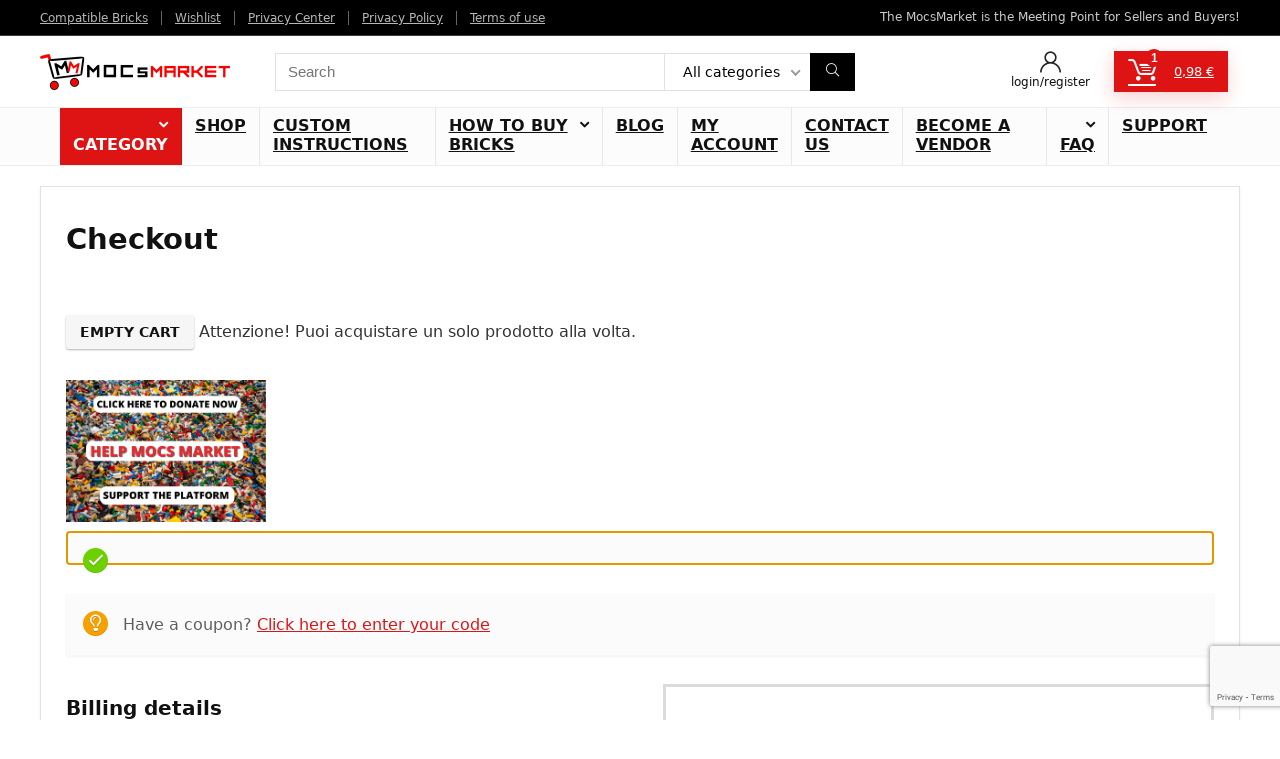

--- FILE ---
content_type: text/html; charset=utf-8
request_url: https://www.google.com/recaptcha/api2/anchor?ar=1&k=6LeknJYaAAAAAORCbiv0tSF1E3zRBQdpRfdwBDTZ&co=aHR0cHM6Ly93d3cubW9jc21hcmtldC5jb206NDQz&hl=en&v=TkacYOdEJbdB_JjX802TMer9&size=invisible&anchor-ms=20000&execute-ms=15000&cb=gugxhkh6p25v
body_size: 44976
content:
<!DOCTYPE HTML><html dir="ltr" lang="en"><head><meta http-equiv="Content-Type" content="text/html; charset=UTF-8">
<meta http-equiv="X-UA-Compatible" content="IE=edge">
<title>reCAPTCHA</title>
<style type="text/css">
/* cyrillic-ext */
@font-face {
  font-family: 'Roboto';
  font-style: normal;
  font-weight: 400;
  src: url(//fonts.gstatic.com/s/roboto/v18/KFOmCnqEu92Fr1Mu72xKKTU1Kvnz.woff2) format('woff2');
  unicode-range: U+0460-052F, U+1C80-1C8A, U+20B4, U+2DE0-2DFF, U+A640-A69F, U+FE2E-FE2F;
}
/* cyrillic */
@font-face {
  font-family: 'Roboto';
  font-style: normal;
  font-weight: 400;
  src: url(//fonts.gstatic.com/s/roboto/v18/KFOmCnqEu92Fr1Mu5mxKKTU1Kvnz.woff2) format('woff2');
  unicode-range: U+0301, U+0400-045F, U+0490-0491, U+04B0-04B1, U+2116;
}
/* greek-ext */
@font-face {
  font-family: 'Roboto';
  font-style: normal;
  font-weight: 400;
  src: url(//fonts.gstatic.com/s/roboto/v18/KFOmCnqEu92Fr1Mu7mxKKTU1Kvnz.woff2) format('woff2');
  unicode-range: U+1F00-1FFF;
}
/* greek */
@font-face {
  font-family: 'Roboto';
  font-style: normal;
  font-weight: 400;
  src: url(//fonts.gstatic.com/s/roboto/v18/KFOmCnqEu92Fr1Mu4WxKKTU1Kvnz.woff2) format('woff2');
  unicode-range: U+0370-0377, U+037A-037F, U+0384-038A, U+038C, U+038E-03A1, U+03A3-03FF;
}
/* vietnamese */
@font-face {
  font-family: 'Roboto';
  font-style: normal;
  font-weight: 400;
  src: url(//fonts.gstatic.com/s/roboto/v18/KFOmCnqEu92Fr1Mu7WxKKTU1Kvnz.woff2) format('woff2');
  unicode-range: U+0102-0103, U+0110-0111, U+0128-0129, U+0168-0169, U+01A0-01A1, U+01AF-01B0, U+0300-0301, U+0303-0304, U+0308-0309, U+0323, U+0329, U+1EA0-1EF9, U+20AB;
}
/* latin-ext */
@font-face {
  font-family: 'Roboto';
  font-style: normal;
  font-weight: 400;
  src: url(//fonts.gstatic.com/s/roboto/v18/KFOmCnqEu92Fr1Mu7GxKKTU1Kvnz.woff2) format('woff2');
  unicode-range: U+0100-02BA, U+02BD-02C5, U+02C7-02CC, U+02CE-02D7, U+02DD-02FF, U+0304, U+0308, U+0329, U+1D00-1DBF, U+1E00-1E9F, U+1EF2-1EFF, U+2020, U+20A0-20AB, U+20AD-20C0, U+2113, U+2C60-2C7F, U+A720-A7FF;
}
/* latin */
@font-face {
  font-family: 'Roboto';
  font-style: normal;
  font-weight: 400;
  src: url(//fonts.gstatic.com/s/roboto/v18/KFOmCnqEu92Fr1Mu4mxKKTU1Kg.woff2) format('woff2');
  unicode-range: U+0000-00FF, U+0131, U+0152-0153, U+02BB-02BC, U+02C6, U+02DA, U+02DC, U+0304, U+0308, U+0329, U+2000-206F, U+20AC, U+2122, U+2191, U+2193, U+2212, U+2215, U+FEFF, U+FFFD;
}
/* cyrillic-ext */
@font-face {
  font-family: 'Roboto';
  font-style: normal;
  font-weight: 500;
  src: url(//fonts.gstatic.com/s/roboto/v18/KFOlCnqEu92Fr1MmEU9fCRc4AMP6lbBP.woff2) format('woff2');
  unicode-range: U+0460-052F, U+1C80-1C8A, U+20B4, U+2DE0-2DFF, U+A640-A69F, U+FE2E-FE2F;
}
/* cyrillic */
@font-face {
  font-family: 'Roboto';
  font-style: normal;
  font-weight: 500;
  src: url(//fonts.gstatic.com/s/roboto/v18/KFOlCnqEu92Fr1MmEU9fABc4AMP6lbBP.woff2) format('woff2');
  unicode-range: U+0301, U+0400-045F, U+0490-0491, U+04B0-04B1, U+2116;
}
/* greek-ext */
@font-face {
  font-family: 'Roboto';
  font-style: normal;
  font-weight: 500;
  src: url(//fonts.gstatic.com/s/roboto/v18/KFOlCnqEu92Fr1MmEU9fCBc4AMP6lbBP.woff2) format('woff2');
  unicode-range: U+1F00-1FFF;
}
/* greek */
@font-face {
  font-family: 'Roboto';
  font-style: normal;
  font-weight: 500;
  src: url(//fonts.gstatic.com/s/roboto/v18/KFOlCnqEu92Fr1MmEU9fBxc4AMP6lbBP.woff2) format('woff2');
  unicode-range: U+0370-0377, U+037A-037F, U+0384-038A, U+038C, U+038E-03A1, U+03A3-03FF;
}
/* vietnamese */
@font-face {
  font-family: 'Roboto';
  font-style: normal;
  font-weight: 500;
  src: url(//fonts.gstatic.com/s/roboto/v18/KFOlCnqEu92Fr1MmEU9fCxc4AMP6lbBP.woff2) format('woff2');
  unicode-range: U+0102-0103, U+0110-0111, U+0128-0129, U+0168-0169, U+01A0-01A1, U+01AF-01B0, U+0300-0301, U+0303-0304, U+0308-0309, U+0323, U+0329, U+1EA0-1EF9, U+20AB;
}
/* latin-ext */
@font-face {
  font-family: 'Roboto';
  font-style: normal;
  font-weight: 500;
  src: url(//fonts.gstatic.com/s/roboto/v18/KFOlCnqEu92Fr1MmEU9fChc4AMP6lbBP.woff2) format('woff2');
  unicode-range: U+0100-02BA, U+02BD-02C5, U+02C7-02CC, U+02CE-02D7, U+02DD-02FF, U+0304, U+0308, U+0329, U+1D00-1DBF, U+1E00-1E9F, U+1EF2-1EFF, U+2020, U+20A0-20AB, U+20AD-20C0, U+2113, U+2C60-2C7F, U+A720-A7FF;
}
/* latin */
@font-face {
  font-family: 'Roboto';
  font-style: normal;
  font-weight: 500;
  src: url(//fonts.gstatic.com/s/roboto/v18/KFOlCnqEu92Fr1MmEU9fBBc4AMP6lQ.woff2) format('woff2');
  unicode-range: U+0000-00FF, U+0131, U+0152-0153, U+02BB-02BC, U+02C6, U+02DA, U+02DC, U+0304, U+0308, U+0329, U+2000-206F, U+20AC, U+2122, U+2191, U+2193, U+2212, U+2215, U+FEFF, U+FFFD;
}
/* cyrillic-ext */
@font-face {
  font-family: 'Roboto';
  font-style: normal;
  font-weight: 900;
  src: url(//fonts.gstatic.com/s/roboto/v18/KFOlCnqEu92Fr1MmYUtfCRc4AMP6lbBP.woff2) format('woff2');
  unicode-range: U+0460-052F, U+1C80-1C8A, U+20B4, U+2DE0-2DFF, U+A640-A69F, U+FE2E-FE2F;
}
/* cyrillic */
@font-face {
  font-family: 'Roboto';
  font-style: normal;
  font-weight: 900;
  src: url(//fonts.gstatic.com/s/roboto/v18/KFOlCnqEu92Fr1MmYUtfABc4AMP6lbBP.woff2) format('woff2');
  unicode-range: U+0301, U+0400-045F, U+0490-0491, U+04B0-04B1, U+2116;
}
/* greek-ext */
@font-face {
  font-family: 'Roboto';
  font-style: normal;
  font-weight: 900;
  src: url(//fonts.gstatic.com/s/roboto/v18/KFOlCnqEu92Fr1MmYUtfCBc4AMP6lbBP.woff2) format('woff2');
  unicode-range: U+1F00-1FFF;
}
/* greek */
@font-face {
  font-family: 'Roboto';
  font-style: normal;
  font-weight: 900;
  src: url(//fonts.gstatic.com/s/roboto/v18/KFOlCnqEu92Fr1MmYUtfBxc4AMP6lbBP.woff2) format('woff2');
  unicode-range: U+0370-0377, U+037A-037F, U+0384-038A, U+038C, U+038E-03A1, U+03A3-03FF;
}
/* vietnamese */
@font-face {
  font-family: 'Roboto';
  font-style: normal;
  font-weight: 900;
  src: url(//fonts.gstatic.com/s/roboto/v18/KFOlCnqEu92Fr1MmYUtfCxc4AMP6lbBP.woff2) format('woff2');
  unicode-range: U+0102-0103, U+0110-0111, U+0128-0129, U+0168-0169, U+01A0-01A1, U+01AF-01B0, U+0300-0301, U+0303-0304, U+0308-0309, U+0323, U+0329, U+1EA0-1EF9, U+20AB;
}
/* latin-ext */
@font-face {
  font-family: 'Roboto';
  font-style: normal;
  font-weight: 900;
  src: url(//fonts.gstatic.com/s/roboto/v18/KFOlCnqEu92Fr1MmYUtfChc4AMP6lbBP.woff2) format('woff2');
  unicode-range: U+0100-02BA, U+02BD-02C5, U+02C7-02CC, U+02CE-02D7, U+02DD-02FF, U+0304, U+0308, U+0329, U+1D00-1DBF, U+1E00-1E9F, U+1EF2-1EFF, U+2020, U+20A0-20AB, U+20AD-20C0, U+2113, U+2C60-2C7F, U+A720-A7FF;
}
/* latin */
@font-face {
  font-family: 'Roboto';
  font-style: normal;
  font-weight: 900;
  src: url(//fonts.gstatic.com/s/roboto/v18/KFOlCnqEu92Fr1MmYUtfBBc4AMP6lQ.woff2) format('woff2');
  unicode-range: U+0000-00FF, U+0131, U+0152-0153, U+02BB-02BC, U+02C6, U+02DA, U+02DC, U+0304, U+0308, U+0329, U+2000-206F, U+20AC, U+2122, U+2191, U+2193, U+2212, U+2215, U+FEFF, U+FFFD;
}

</style>
<link rel="stylesheet" type="text/css" href="https://www.gstatic.com/recaptcha/releases/TkacYOdEJbdB_JjX802TMer9/styles__ltr.css">
<script nonce="DQR_o91ihQ_2mCbg4DewKg" type="text/javascript">window['__recaptcha_api'] = 'https://www.google.com/recaptcha/api2/';</script>
<script type="text/javascript" src="https://www.gstatic.com/recaptcha/releases/TkacYOdEJbdB_JjX802TMer9/recaptcha__en.js" nonce="DQR_o91ihQ_2mCbg4DewKg">
      
    </script></head>
<body><div id="rc-anchor-alert" class="rc-anchor-alert"></div>
<input type="hidden" id="recaptcha-token" value="[base64]">
<script type="text/javascript" nonce="DQR_o91ihQ_2mCbg4DewKg">
      recaptcha.anchor.Main.init("[\x22ainput\x22,[\x22bgdata\x22,\x22\x22,\[base64]/[base64]/[base64]/[base64]/[base64]/[base64]/[base64]/[base64]/[base64]/[base64]/[base64]/[base64]/[base64]/[base64]/[base64]\\u003d\x22,\[base64]\\u003d\x22,\x22ajTCkMOBwo3DrEXDnsKCwrJEw7rDqMOOKcKCw4EAw5PDucOFaMKrAcK/[base64]/[base64]/DthUtw5Ykw6lXwqnCkhkOw54OwpNNw6TCjsKHwrtdGytkIH0IP2TCt0LCisOEwqBAw5pVBcOjwr1/[base64]/F3rCkcKuwptKwpkBwpHDs8KNw6kvwpp9wrDDtsKOw7fCnlXDs8KuZjFlOmdxwoZ4wpB2U8O9w57DklUPKAzDlsKowqhdwrwdbMKsw6tVfW7CkyBtwp0jwprCjDHDlgANw53Dr0rCjSHCqcOtw5A+OTw4w61tEcKKYcKJw57CoF7CsxrCgy/DnsOSw73DgcKac8OtFcO/w4B+wo0WGmhXa8O8O8OHwpsceU5sOlY/asKkD2l0aQzDh8KDwqUgwo4KNBfDvMOKX8OjFMKpw67Dq8KPHBtow7TCuzp8wo1PNcKWTsKgwrzCjGPCv8OXTcK6wqFiXR/Ds8OKw6Z/w4E/[base64]/BxPDoC91UkrCpgPCgsKMwprDqMOcwoBfBGvDu8K2w4PDhksrw7odIsKOw4XDpi/Ckn5AHMOkw5QKEH8aIcOYIcKnMDLCiS/DmjM0w77CqVJbwpLDtC5+w7/DukoaaTMfN1bCsMK3NxdZXsKtXysbw48PBQQfamtlOXEww4LDmcKkwojDsW7DhSZGwpAXw73CiXnCm8Ohw4o+GB5IecKdw6XDhW10w6vCg8KwfmfDrMOBM8KjwoUxwq/Dg0oOVwUvHFjCjFllC8OlwrsRw55AwqpQwobCmcOpw6NwcH0aL8KQw5ITcsK0e8OPKjPDkH4tw47CtVfDnsKFTU3Do8OowrbCtwQJwqLCscKrZ8OUwpvDlGUqDi/CncKlw6rCjcKEPTFhZksPUcKCwp7ClMKMw6TCtW/DugXDqsK6woPDoghNT8KYTcOAQmkKbcO1wq4Wwo0VEivDmMKbUXhtHMKOwojCqUlKw59TJkdsbn7Cun/CkMKJw4jDtMOCPwnDl8O1wpbDocKvFANbNkvCk8OlaFXCggENwp5dwrICDFnDusKdw5tUFDBCJMO2woNcJMKUwpl/[base64]/Cv2zDmcOgBcOjw4HDrMOvGkhcFRXCuVkQERdubsKnw7ExwrgbWHICGsOKwp0ed8OSwpNqXMOmwoMCw4nCnHzDoxQUT8KAwo/CvcKhw6zDvMOiw7zDj8KJw5/ChcKqwpZIw412IsOlRMKvw6NJw4rCswV6CUE7OsOSNxBOZcK1FyjDgyhDfXEUwq/CtMOMw5zCnMKJRsOmWMKCU0Nuw6BQwovCqn4WSsKCfn/[base64]/[base64]/[base64]/woJAA8KMGxkEw4zDrMK/EwZAfcKde8KYwrLCkXzCqA4lJV5MwpzClUPDvG3DmVBaCQNCw4HDo0vDs8Oww48uwpBTeH9ow5IkHX9cHMOIw48Tw4wFwr0fwpTCv8OIwo3DiTDDhg/[base64]/DsMKnYnQqDMKvesOSw7xqYcOdw4loLnElw7fCgi0hZMO9VcKmG8O5wqokRsKGw5XCiSVRGzgoesO5HcOTw50zPW/[base64]/[base64]/CtSzCm8OIw4bDrsKWKCrCiMO0aMKbwojDvT7DssKZQ8K0C29sYh1lU8KDwq/CvFnCjMOwN8OWw5HCrhrDvcOUwrAdwrcow7gbGMKzND7Dh8Kyw6bCk8Onw6gBw7sIeBvDrVMHWcOFw4PDq2PChsOofMO8ZcKhw4t2w7/DsQvDnEpyU8KzXcOvFUdZMMKZU8OVwpYRGsOTeEzCkcKWw4XDvMOKWznDoVcIVMKrMkXDvsKXw5Yew5h/PBUtFsK4A8Kbw4jCocOFw5PCjcOSw6nCoULDtsKiw4ZUMTzCsnPDosK/dsOowr/DuzhgwrbDjXIRwqrDvV3DrgwQbsOtwpBfw5xWw4TCmsOVw7/Ck0tUIw7DrcOQZGhqUMKCw7MdM2DClsOdwpjCjBxRw6cJPlwRwppdw4zCmcK0w6wIwpLCvsOBwopDwrYFw71HLmHDqjVNPQV9w6B8UnVPX8Kzw6bCoVNESHpjwp/Dq8KALjIJEEEiw6rDn8KNw5vCusObwrc4w7/Dj8OGw4pZeMKAwoDDjMKwwoDCtX1Xw63CscKGScOBM8KJw5TDoMKCdsOnam4ERgnDqT8uw7QEwoTDqHvDnRjClsO/w7HDpA7Dj8OcTQTDrxNnwpIgP8OMHXLDnnDCkk9yH8OjKjjClxBtwpLCiAYSw6/Cpg/[base64]/YsKjQ2XDmFxhBE9mw7xDYMK2eFHDuGnDlGZpUkvDvMKYwrJOQHDCm3jDkXXDkMOND8Okc8OUwql/[base64]/[base64]/G8Kmw4nDvhtSPMKAw5thw5R0w5lIwq8zcMKmVcOtIcOXcjc0aAhMXSHDviTDrcKsIMO4woZaQzc1CsO5wqvDgh/ChFNLD8O8w5HCnsOcw4HCrMKOK8O7w7DDiCnCvMO/wq/DrnAtBcOEwoRkwpc9wr5Uwp4SwrBuwoxyC1dgG8KAGsKPw59RIMKJwobDqsK8w4HDosK/[base64]/CuW13wocFesKOWcK/wpzCj2YEw5vCm8KYZsO4w4Fgw547woDCpnoeM0vDpWPCvsK0w4PCjF3Dq2w5aB17N8KtwrZfwpjDq8Kqw6nDoFbCuToEwr4xQsKRwrPDrMKCw4bCkzs1wr1YMcKgwp/[base64]/DrcKWEsKnwqI6woJ2w7/Co8OjccOPwqRew5vDk8O8KVnCk05+w5jDiMO6fg/DgSPCvsKRGcOlJiXCncKOT8O/XVEQwo1nGMKjWiM9woQQaBgmwqs+wqVlDMKkLsOPw7tnTEvDtljCtzYiw6HDscOuwpsVdMKew6/CsFzDswDCqENwE8KFw7fCnBnCkcKtB8O/OcKXw50WwoppKUZxM3/DqsOQVhPCnsO8wqzCpsOqIFcPbcKlw7UrwqLCvFx1SABDwpYfw6EuJWl4ZsOdw5o2fETDiBvCqSwhw5DDmcKrw4c/w47DqDQXw7zCmsKrQMOwMH9mVHR2wq/[base64]/DojBLWU8pccOYwrc5w5bCr8KyVMOzworCvMKXwqrDq8ODJ3UxYsKvCMK8agAvInrCh3J4wpwNV3rDl8KmB8K3CMK/woZbwrbCuGQCw5TChcKWPcOHHAHDrMK+wqR5cCnDjMKvSzBIwqQRfsOxw5IVw7XCqDHCoiHCnRPDoMOtJ8KNwqLDnhfDnsKQwrTDjmt1EcKyfcKgw5rDvQ/CrsKtdMKaw4bChsKGI0BZwrfCi2DCrkrDsHdAB8O1bygpOsKow5LCtsKmZU3CgwLDlTPDtcK/w6IqwpwyYMKBw4XDvMOKw5EAwoBwI8OYKEM5woQscHXDrsOWTsOuwofCnnlULQbDjQPCtsKUw5/CtcOOwq/[base64]/DlnjCqAIOeRbCucOiwpxVw6zDh8KpWz/CjCNSHmrDisKOwrLCs07DoMO1NQnDq8OuDGcfw4d0wonDpMK8NB/[base64]/DkgcRSDEzeC9IwoxtXBfDtgjDr8KoDDA2O8KwMsKsw6V4QgPDplrCgkcbw6AHdXrDv8O1wpTDqzLDksKJdMOhw6wQChB9DznDkRBnwr/[base64]/CnToqawBqw45GOsOew44+MsOcw4HDiX/[base64]/Do8K5bDLCi2rCmxLCoggPwr4aw6vCogwzw4rCqwdtOUzCqQ0XXW7CrB44w6jCksOID8OzwpPCtMKiEcK1I8KIw7x4w4NgwrHCoTDCsygawobCjQ9OwrbCs3TDhMOpJ8OOVXl3KMK6LCIAwqzCvMOMw7sDR8KqXk3Ckz/DoBrCnsKXHgtTasOew6jCjQDCnMKhwq/Dlz1OUH3CrsOyw63CisORwqvCpg5fwqzDlMOww7N7w7s0w5srMHkYw67DksKlPAbCuMOcWBLDjF3Dl8KzOFVPwqIFwpdjwpdUw5fDvS9Nw50IDcOCw68owp/Dpxp8bcOgwrzDqMO6DcKyVFFoLS40cDLCtMONa8OfLcOew6wHUcOoNsOVZsK3EsKKw5TCvA3DnCgsRxzCjMKhUCnDnMOaw5jCm8KFeSrDgcOsVy9GXl/Di0J8woLCosKFUMOcWcO8w6PDiA7CmTJqw6fDu8K+KTTDoXonWgLCm3UMFDpWQHPCn01SwpwwwogEdC5Fwq1wO8KXeMKXcsO5wrDCscOywqPCj0jCoRp/[base64]/w6LCtytUQEDDncO6wplRwrfCocOTwrwFwp0ZHMO1w4LClFDCuMKgwrvCvMOVwqJDw6siFCTDuEx3wqZYw7tVGBjCtSYcOcOVb089bCTDlcKuwqDCtGDClMKLw7xGEcKoCcKKwrM6w5vDrsK/asK5w4UTw4YYw490dVvDoi1uwpcUw7YfwrTCqcOgBcOTw4LDkDgrwrMIBsOCH3fDhDtgw50fHlt0w7nConJ4fsKdNcOmW8KsUsKuamPDtS/DksOAQMKCfzvDsnrDscOzSMOnw7Fud8K6f8Krw4nCgsOSwpg8ZcOuwoPCvgbCjMODw7rDjMOSYxc/CTjCiG7CvhIlNcKmIB7DpMKDw7k+JCc8w4TCvcKQd2nComxcwrbCkihOKcK5ZcO8wpNRwqZLEwMIwqTDvRjCnMKeLlImRggeImnCicOndTrChivDmHhhYcOgw5XDnsKuIxtqwpMgwqDCpQYef0bDrSEawoZiwpZnakRhOMO2wo/[base64]/PcOgwr/Di8OVw7tVwrlUw6BmNhLCssKrZMKDPsOSQFDDslvDqMK9w6TDnXoxwrhxw5TDrcOgwod0woXDpMKffcKJecK8I8KnRWnDk39/wpHDv0dXUwzClcOuQn1zLcOdFsKAw4RDZSTDuMKCJMOxchrDk3XCg8KTw5DCkHdiwrUAwo5Fw4bDgC7Dt8KvOywMwpQ2wprChMKwwoTCh8OJwqBQwpHCkcKFw4HDisO1wrPDhEDCmWYQJDYdw7XDnMODw4MbTkVMYT/DjDlBEcKZw6EQw6LCjMKIw4XDr8Ofw6A9w4tcFcOdw5VFw6waLcK3wpTCjGnChMKBw7rDpsObCMKyc8OSwrcZI8OJR8Okb3/Cg8KWw6rDunLCnsKxwosLwpHCgMKJworCn1t2wrDDn8OAMsOgasOJd8OGMcO2w4BtwrnCucKfw4rCmcKcwoLDmsK0Q8K5w5N9w5hqE8Kiw5Auw4bDri4HZ3pWw7xlwohZID5tZMOswpnCocKjw5nDgwzDoxo2AMKFYcOAYMOpw7DDgsO/UBHDm0t3OjvDkcOHHcOJP0creMKoG3zChcOOP8OjwqHCoMO8aMK1wrfDoDnDlCzCum3CnsO/w7HDoMKGZGEqE1ZnQDHCrMOlw73CssKkw6LDtsOJbsKMFD0oCS4vwrAdIMOlARzDssKGwowqw4TCgU0ewpPCr8K2wpnCkj3DtMOkw6/Dp8OSwrxSwoI8OMKbwrDDt8K7OMK/AMO0wqjCp8OfO1LCvj3DuF3CjcKVw6t/VB94XMOywrIWPsKEw6zDmcOAUiHDusOVYMOjwo/CnsKjYcOkHA0EUAjCiMO2QcKmfm9Ww4vCjygYPcKrBQpGwqXDpsOTUHfCmsKzw5ZYOsKTbcOww5ZNw616RsOMw50tMCtuVC42Q2TCi8KULMKDHFzDrMKcAcKAWWUuwp3CvcOcYsO2fRDCscONwoMlE8Kow5BFw6wbZyRBPcOANGbCrF/CvsKAIcKsIw/[base64]/IsOBLlx0RgJ0a0NMf8O4YsKvwofCpMK4wq4rw5TClsOhwoZzY8KMMcORL8OTwosBwoXCjcK5wqfDrsOKw6IzO2vDuV7Cn8OBCkrCpcK4wojDlhrDiRfCuMO/wqAkF8O5WMKiw7vDnjvCsg9dwr7Ds8KpY8OLw5nDlsO/[base64]/TxnDlMK1FsODw6xJw4E7w49cdhF3U3PCj8ONwrDCinJnwqfCqi/DqUrCosKiw5UFd0IuXsKJw7nDl8OSZ8O6w7YTw64qw6ACF8Kqwrs8w59FwpsaHcOlPnh/[base64]/w7crwrEfwqDCmFoaw7Jqw498w48+w4Jiwr/[base64]/CliAgw5rDo8KXMz/CuMKlw6LDisK7w7TCsV7Dt8OKCcOHNcOmwqTChsKDwrvCj8Opw4/Dk8KMwpNVOQc5wo7DjkDCoipUTMKxfcKiwpLClMOFw4oCwrnCs8Kbw5UrZi9RJXBNwqNjw73DgMOlQMKnBwHCvcKtwoDDksOnM8OgQ8OiMMKwZ8O9XlbDuCDCvFDDsl/Co8KEMxLDjw3DpcOnw7N2wprDsgx2w7PDn8OXfsKnRV9SSnYpw4Q7YMKNwrvDhCVXKsKFwrAew6ooH3HCmnhsdGUwJx/CrWdjNDDDhiLDhAcfw7/[base64]/wpVGJsOjw4c/[base64]/wojCscO/ccKLei7Cjj0TwrBqd8K0wqHCocKIwqUEw4BrAlLDqnXCnjjCvnDDgCsSwpsFAWQQIHs7w6MZYsKkwqjDhnvCocO6LmzDqhLChzTDgHVScBwhXWZyw6V4J8Omb8K7w7tfbmnCscO/[base64]/[base64]/DssKgAMO5wrfDmEjCisOpw5TCp8KtFTUvwpjCssKKwr99wp5ABMKrOMO3asO2w6xEwrXDgzfCsMOrAz7CrXbCqMKHWgTDgMOPSMOyw57ChcOEwrUiwoN7YmzDm8K/PGc+wovCmSLCnHXDrnAzOQFQwo3DuHsgB3jDmlTDrMOkahVewqx5DywbbcOBc8O9JkXCl17DicOew4AKwqp/dXBaw6cUw6LClR/CnUkYEcOoJH4zwr0XecKLHsOLw67CrA9Swpt3w6vCvVfCqkzDoMOHJ3nDi3rCtn8QwrkvYSfClcOPwrYiC8OQw5zDlXDCrWHCgwYsbMO6cMO/[base64]/DjwLCrsO7woo0w63Cs37DmMKgwq3Ds8OQwp3CmMOPfMKrB8OwVEUswqAsw5tRCkrDlAzChn7Cg8O8w5sKUcOJVmQMwrkZAcOSMwAbw6bDmsKrw4/CpcK/w7MgQsOhwr7DrwfDuMOSXcOINgvCvMOaXzLCtcKkw4VVwpHCiMOzwoUIKBzCoMKcUhENw4TDlyJlw5zDnzBaclY0w4wOwqpWdMOSPVvCv0DDn8O/wp/[base64]/w6/[base64]/CgC7CvSzDiSTDvTbDhsOBHXp+ZgEiwrzCrmYuw7jCs8OYw7gzwqLDpcO7IEMCw7RNwppQcMKJJ3vCk0XDt8K/Yg5hHlXDlcOjfiDCkGodw5kvw78bPS86MH/[base64]/CsKlw5w1w5MBIMKOw6IoN8O4SHw+H8OkI8OkUQ5tw7A7wp/DvsOGwpRkwr7CpBrDpy5qdDTCqWfDgsK0w4Vjwp7DjhrCjDcawrfDocKcw4jClRwRwpDDhlfCksKFbsKDw5vDpMOKwo/DqE0qwoJ3wo/CgsOiB8KKwp7ChyIuIQ1uDMKVw75WECUWw5tQQ8KvwrLCpsO1XVbDmMONHMOJbsKWG2MWwqLCkcOqalfCg8KuFmLCn8OheMOQwoB/YCfCgMO6wpPDj8KGBcK6w4s6wo1gIjlNMWBnwrvCvsKVawFFQsO7wo3DhcOCwr09w5vDp150N8Oow5xjHxjCmcKbw4DDqHrDlQbDhcKgw5lfTB15wpchw6zDlsKjw4Rawo/DlgU6wpbCs8O4D3FMwr5rw4ECw7wWwoEuF8Ouw5RvYlQmB2bDr0ZeMQIkwozCrhB9TGLDoQzDg8KHHcOpd3rCrkhXPsKHwp3Crg0Qw5nDkAHClcOsScK9IiMBUcKrw6wTw4UbaMOUTsOpICDDssKYUEsrwrXCsVl/NMOzw7fCg8Oiw67Dr8Kbw7VVw64Bwr5TwrpHw4zCqAZtwqJsFwnCv8OGKMO1wplew5PDmzh8wqZPw4zDmmHDniPCrsKCwowBAMOiA8KnQwPCgMK8CMOtw79nwpvChg1Gw6sBbEbCjTBUw7FTYD1NXl3CisKwwqPDgsOwfjdBwpvCq00Mb8O9BBV/[base64]/Ds8KHAcKhXQvDmEYVw7/Dh8OIBcOzw4rClw7CkMKVFULChnMEw7JAw5Ybwpx+W8OkPXAxDzYvw5AhAhTDtcOER8O7wrvDmsOqwrRYBB7DlkbDuAVjchDDq8OtNsKswpkxesK3L8KvZsKDwrs/fyQzVCPCi8KDw5c4wrXCg8KywokpwqVRw69pOsKrw6MQWMKFw44fHXPDjkRWKibDqEPCngV/w4LCtU/CkMKNw5PCnDwzYMKrTEguQMO2V8OOwpfDicOBw641w7rCksOFVEPCmGMfwp3DlV5YfsOowrcHw7nCrCnDnwdAVBlkw5rDi8OewoRNwr0Jw7/[base64]/DimjDhWIsOMKUJsOPwoLCpRXDqXzDqsKDGS3DosO3fsOOwrbDlcOjTcOJI8O1w4tfIxoIw6fCjCTCvcKzw4TDjCjCgnXCliRgwrPDqMOswqQNIMKFw6rCsi7Cm8KJDh3DqMO/woc4VhdOE8KiE1R6w713RcO/[base64]/CssKQGMKleQXCtsKfw7jDlsKsw7nDoMKWwr/CmwzDtMK5wqI5wozCp8K8LX7ChClxVMKmwpjDmcOFwp4ew6ZLUsOdw5QJHMKpesOIw4DDgm4TwrbDvcOwbMKXwq1hD3EuwrRUwqrCtcObwqXDpiXCmsOSMwLDgsK2w5LDtEQLwpVYw6xsfMKtw7E0wrTCmR4/[base64]/[base64]/Cqyxmwo52JBROcQtQLcOxNsONwqBQwozDh8KTwoJwIcKuwphBIcOtwrwACRguwo55w4fCqcOzDMOqwpDDq8Kkw4XDkcOrJBwMKHjCvzB6NsOKwpvDiTDDggHDkgLCrMOCwrh3fD/DpS7DhsOvTMKZw7gaw7hRw7HCisOEwqxVcgPClB9geDwqwqXDm8KlMMO2wpXCtCtUwqsSFSrDl8O2bcO/MMKxb8KOw7/ClnZGw6TCqMOowqtMwoLCvETDqcKqdsKmw6V2wr7CjivCnWZwTw3CkMKjw4BUQmPCvXrDh8KNeFvCsAYROirDji3ChsOXw5xnHyp7C8Kqw5/CsSsEwqfDkMO8w65FwqZ0w5cpwrU9McKewqrClMOBw6suGhUyTsKcbW3ClsK4EMKAw7oxw5dTw6RTR2Q/wpfCs8KOw53Dj01qw7RxwoJnw4UywpPClGbCgw3Dr8KqTA/CnsOgbX3Cr8KKF27DpMOqWCJyWSJ3wpbDoBIDwqosw6lyw7pZw7BMTzrCi2oREMOCw6XCjMOUYcKxcQvDvVsQw5whwpPCj8OHbF4Bw5XDg8KzYn/Dv8KMwqzCnkDDjsKXwrEULMKYw6l7ZGbDmsKOwoDCkBHCsi/Dj8OmHWTCq8ORXXrDpMK6w4smw4DCjyNewpjClU7DpXXDt8KLw6HDlUI5w77CocKwwq3Dm0rCkMKAw4/[base64]/CgHDDtTNHw79Gw4/DqMO5wq05PsKCw7TCksKSw6Iqe8KtfsO3dn3CnGDDs8K1wrppFsOSM8KpwrYhEcKBwo7CqFUwwrzDjX7Du1wDSQp9wqsBf8KXw67Du1LDt8KiwoPDkg8KHcOcR8KeEXPDujHCqSA6QAvDqVZfGsOPCg/[base64]/DqcK2wrrDv2ohAsOfQko2FMOtPiDCpMOvfsKlRMK8LlXCgyLCl8K+eg8lSBEow7EXRhZDw6zCtBzCvzfDqQjCnwt0J8KcHXcWw798wpDDpcKBw4nDmcOvQjxQw5PDiClRwo0lRzlrczbCnEPDiVXCmcOvwoUlw7XDiMObw7lgHS4kUsOuw5TCkijDlHXCvcOdCcK3wo/CiyTCvMK+I8K6w7swHVgGZsOfw418CB/Dq8OMKMKFw57DkGs1GALCtjc3woxKw6rDlSTCrBY7w7rDsMKQw5M1wpvCn3BED8KofRgow4ZJE8OlIz7CgsK4Pw/DgVVkwrVVTMK/[base64]/[base64]/FwDDjsK0fsKfw4DDhS1uKG3CpsOMQUXCv1R7w6DDocKcF2DDv8OlwqcQwrQtbcKjJsKDY27CilzCoT8Xw7lGbGvCgMKJw4zCk8OHwqbCm8OFw6s7wqhAwqrCtsK1wrnCr8Odwpg0w7nDghvCjUZCw4vDuMKDw5XDgcOtwqfDtcK3BU/[base64]/Cjyk7CQ01wrVVwqHDmSvDjCDCilpewq/CmHzDhnBmwrYJwoHCuhbDl8O+w4wfEUY3GsKww7XCnMOlw4bDicOawp/ClyULcsOkw6lEwpzCssKtI0ghwrrCjWx+R8KuwqbDpMOONMO/w7MrJ8OTUcKZUGV1w7IqOsOjw4TDlQHCicOeYh1Qdjgrw6HCvwtXwrfDkz9XWsOnw7NYVcOzw6jDo3vDscOdwobDmlBPKBHDtcKSBV3Dl0ZoPn3DrMOowo/ChcOFwpfCvxXCvsOGMRPCksK5wo1Qw4nDhmR1w6cMHcKpXMKOwqjDhsKMIl8hw5fChQwOXgV5J8K2w4RLYcO1wrPChFjDoxVvM8OsHhvCmcORwrfDssO1wo3Cv0FGWT0rXwd/A8Opw7pvakbDvsKmEMKvazLCpgDCnxXDlMOlw6DCiznDrcOEwpbChsObPcOyF8O7MHXCiWEQbcK4wpHDk8KDwp7DocKrw64uwrtbw5nClsOiXsKKw4zClQrDv8KuQX/DpcKiwpRMMC/CosKEEMKoGsKBw5vDvMKpP03DvFvCpMKdwoouwoRLwo5xT0QmBzRywpzDjD7Dny1fYwpjw5srTy4iFMOtPyBUw6ktCQUGwq4fK8KfasKCUzrDlETDtcKiw77CpkPCncKwGAQoNV/CvcKBwqvDhMKCS8OMCcO+w67Cq33DhcKbGFPCl8KYAMK3wobDh8OKBizCiizDsVPDt8OAU8OWS8OQfcOEwqcsM8OLwoTCjcOtcTXCnAgPwqnCkXcDw5dGw5/DicKBw7cNDcOYwpvDvBfDiD3DnMKEPBh2Q8OnwoHDhsK+GjZ6w6LCpcOOwoBuG8Kjw6/CokoPw5DDlRdpwofDh29gw69EHcKiwrk/w4d2UMOQZHzChjRDfcKDw5rCjsOOwqnCtcOow6hQSz/CmsOJwpLCnDtvIMOZw694QsOGw4RoY8OYw53DuAFjw4d0wonClyUaL8OIwrDDjsO7LcKMwoXDrcKqbMOUwqHCmCp2B28aWAXCpcOtwrV2PMOiUThVw6rDt3fDkg3CqUctNMK7wogOA8Kqw4sDwrDDs8OvOT/DhMKIUk3CgEPCqcKaF8OKw4TCpEo3wrfCksOAw5TDnMKtwp3CuV8iRcO9I0x+wq7CuMKkwq3Cs8OLwofDk8KGwpo1w49tE8Kaw4LCjiVRYGguw6EuUcKrw4PCrsK/w5Qswp/DrsOSMsOGwqLCkMKDeVrDpMOewoUZw5Auw60Ee3dKwoRtIS4FFsKmU1/[base64]/woPCgixAw5HDs8Kfw4LCrHwIw78yIMKnAB7CrsOkw4QuQ8K4fkDDqComAUF3OMKVw5deCy/[base64]/DhkF/wrIMZcOVw6xKw7/DhsOvMcKSw7fCk2Ybw606McKMw4kCaGdCw7DDpMOaGcODw4JHcCLCv8K5W8Oqw6nDv8O+w61mVcKUwoPClMO/[base64]/CjMO6wpE1DsO7eXpzAQhWw6jDtl7CrMOlYsOqwrQVw7FFw7RaeHLCgW9KImxYUlXCky3DhcOQwr95wo/CicOUHcKXw5w1w5vDuFnDiFzDkShtRHtnBsOlCmJlwrLCumhzdsOkw5J7XWjDjHtrw7YfwrdhcirCsDQ8woPClcK9woB/TMKGw6NQLxjDj3sAK3RUw73CjsKoQSc6w6PDtsKvw4fCtsO4EMKpwrvDnsOEw6Mjw6/ClcOSw4A0wp/Cs8Ofw5bDtidqw7XCmQbDgsKUEkbCqwPDnyLCjTFaKcKoEFvCtTo2w4d0w6NzwpDDtEYTwoxSwoXDhcKOw6FnwozDq8KqDA0tPsKwRMKdAcKdwprChE/CiCnCgDk2wrfCtG7DqUwUEMK7w5XClcKew43ChcO/w5TCrcONSsKAwrDDilDDiTPDsMOORMKmN8KRey9lw6HDuTfDnsOaGsOFRMKcIQUWTMOcZsOXZgXDvRpVaMKaw57DncOUwqLCmkMDwrErw4srwoIBw6DCgzzDgG4Ew7/[base64]/WkYqw5jDuCo1U8K9E8KbwpvDu8ObS8KAwoHDhU7CqcOjBnM1dRY5Ck/DrD3DgcKoNcK5PcOTY0jDsGgoQwYVFcObw6gQw5/DohQhBlVrO8KNwqFla2JGaQ49w5RKwqYqK3R1J8KEw7xrwoYcXV9NKkp2A0fDrsONKCIWwpPChsOyMMKMVAfDsiHCpUwsZALDpMKyecKTSMOtwpLDnVjClQ19w4DDsSjCvsK9wp0XVMOWw5JHwqctwqbDi8Okw7HCksKwOcO2Kgw+G8KpB14Fa8Kbw7HDjnbCt8Oawr/[base64]/Dt8KQw54RwpJ6F0AOw7XDuQABWMOjw6XCl8OuGsOWw7rCisO3wqxiX0M4F8KrJcKAwq4eKMKWPcOJCsO9w6rDukHDmEPDp8KJwq/Cl8KxwqFaQMOcwpXCl3dYHSvCpyU8w50dwo48wprCokvCs8OVw6HCrVNfwprCosKqKw/CpMKQw5kFwpLDtyxIw50xwqEkw411w7fDosOPUsKswoAywoBVNcKEBcOUfCvChWTDosOWb8KAXsKJwoxfw5FVFcOpw5cEwpRew7wGGMKSw5PCkMO6f3daw6YcwozDvcOHMcO3wq/CncKowrtYwq/[base64]/Dm8OAB8O9w5vDgixVRXdzacKgXsKWcxDDt8OrRsKKwo5jAsKdwrZ3RsKKwowhYknDr8OWw6XCqcOswqUdDh1swonCm3U8difCshIlwo9QwpPDoXpYwoggAgd3w7clw4jDvsK/w5zDmANowogVKsKPw6QHLsKtwqbCo8K3Z8Kkw6YoWUUYw4DDm8Orf1TDqcOxw5tOw4bCgX5Sw7UWMsKBwrTDpsKWY8KYRynCsTM8WQvCnMO4BE7DrxHCoMKdwqHDrMOpwqYfUAjDkW/CogAKwqFnbMKcCMKODmXDv8KjwqJawqlifHLCrE3CuMKTFhdbMgI+LGrCm8Kewqsew5TCrsOMwq8vHC8IMVg2TMO6CMOJw4R3ccOVw4oXwq9Tw5bDiRjDskrCjMK/XFojw4PCnDJnw5jDgsKzw7AIw7JHNcOzwrkPKMOFw5Ikw67ClcOHRsKBwpbDlcOiYcOAPsKlc8K0EjHCp1LDnhdOw7jCmBZZDU/CrMOILMO1w4xmwrMtU8OgwrzDlcKBWRjCuwtjw7XDlR3DjEEywoQDw73DkX8rbQkww7fChBhhwq3Ch8K9w6Idw6BGw6jCp8OrXhAzUVXDryhCe8OoKMOkXQrCksO/RAp5w5/DlcO8w7nChSfDtsKJU0Ydwo9KwpXCpUrDssKjw7DCocK9wp3DgcK2wr90RsKVHn5QwpobcnFuw4s8w6rCpsOdw6tUNMKwNMO/CsKWNWPDl1LDjTsJw43DssODbRMgcE/DrxECAG/CkMObQUzDlgnDuHfCtFY1w5xHTDfDiMOaecKAwonCvMKFw7jDkEQDIsO1ZTfDlMOmw73CsxnDmTDCssOyOMOeZcKTwqdQwqXCuk5CCCckw69bwrIzEFd5IFB9w5I8w5l+w6vDrUYCDVrCl8KJw4YMw44fwrvDjcK7wqXDnMOPUcO7cA\\u003d\\u003d\x22],null,[\x22conf\x22,null,\x226LeknJYaAAAAAORCbiv0tSF1E3zRBQdpRfdwBDTZ\x22,0,null,null,null,1,[21,125,63,73,95,87,41,43,42,83,102,105,109,121],[7668936,498],0,null,null,null,null,0,null,0,null,700,1,null,0,\[base64]/tzcYADoGZWF6dTZkEg4Iiv2INxgAOgVNZklJNBoZCAMSFR0U8JfjNw7/vqUGGcSdCRmc4owCGQ\\u003d\\u003d\x22,0,0,null,null,1,null,0,0],\x22https://www.mocsmarket.com:443\x22,null,[3,1,1],null,null,null,1,3600,[\x22https://www.google.com/intl/en/policies/privacy/\x22,\x22https://www.google.com/intl/en/policies/terms/\x22],\x221P94wDl91OxgS2k99kGPXv97Mdalv4VOFAhsf3LYdfQ\\u003d\x22,1,0,null,1,1763533572002,0,0,[57],null,[148,195,125],\x22RC-lX7POZFvVw9_0g\x22,null,null,null,null,null,\x220dAFcWeA6nqr5oIy-hgmaGbBxtO28SHzNrAoFTYf3nTQSLpyz1YPKhkiQ9NDtzNIgmkMzBYUmMPmHSW0JiqE4ZnDpmnxyZ3dUbrw\x22,1763616372072]");
    </script></body></html>

--- FILE ---
content_type: text/css
request_url: https://www.mocsmarket.com/wp-content/plugins/yith-woocommerce-multi-vendor-premium/assets/css/product-vendors.min.css?ver=4.20.0
body_size: 2178
content:
.by-vendor-name,.vendor-name-wrapper{display:block;margin-bottom:10px}.by-vendor-name a,.vendor-name-wrapper a{display:inline;color:var(--ywcmv-name-color,#bc360a)}.by-vendor-name a:hover,.vendor-name-wrapper a:hover{color:var(--ywcmv-name-color-hover,#ea9629)}.vendor-name-wrapper{margin-bottom:20px}.vendor-name-wrapper .vendor-item-sales:before{content:"|";display:inline-block;vertical-align:middle;margin:0 5px}.wc-block-grid ul.wc-block-grid__products li.wc-block-grid__product .by-vendor-name a,.wc-block-grid ul.wc-block-grid__products li.wc-block-grid__product .vendor-name-wrapper a,ul.products li.product .by-vendor-name a,ul.products li.product .vendor-name-wrapper a{display:inline}#yith-vendor-registration:after{content:"";display:table;clear:both}.related.products ul.products li .by-vendor-name,.related.products ul.products li .vendor-name-wrapper{display:block}.woocommerce .vacation.woocommerce-info i{padding-right:5px;font-size:1.5em}.vendor-sidebar ul.widget-area{padding:0;list-style:none}#customer_login label.inline.vendor-register-label{cursor:pointer;margin-bottom:10px;display:inline-block;margin-left:0}.yith-wpv-quick-info-wrapper{margin-bottom:20px}.editor-block-list__block ul.shortcodes.vendors-list{list-style:none;margin:0}ul.products li .by-vendor-name-link:after{clear:both;content:"";display:block}.block-editor #yith-become-a-vendor form.register p.form-row label{display:inline-block}.block-editor #yith-become-a-vendor form.register p.form-row input.input-text{box-sizing:border-box;width:100%;margin:0;outline:0;line-height:normal}.block-editor #yith-become-a-vendor form.register p.form-row #yith-become-a-vendor-submit{border:1px solid #000;cursor:pointer;padding:10px;border-radius:5px;color:#fff;background:#000;text-transform:uppercase}.become-a-vendor.multi-vendor-style #customer_login .login,.become-a-vendor.multi-vendor-style #customer_login h2,.become-a-vendor.multi-vendor-style #customer_login>div:first-of-type{display:none}.become-a-vendor.multi-vendor-style #customer_login>div:last-of-type{width:100%;float:none}.yith_wcmv_shipping_tab_title{display:inline-block;border-bottom:1px solid #d3ced2;padding-bottom:10px}.yith_wcmv_sold_by_wrapper{display:block}.rtl.woocommerce-checkout .yith_wcmv_sold_by_wrapper{display:inline-block}.theme-storefront .store-socials .socials-container a.vendor-social-uri:hover{color:#3d9cd2}#yith_mv_privacy_content{margin-top:20px}.yith_mv_content{max-height:250px;overflow-y:auto;padding:10px}.yith_mv_acceptance{margin-top:30px;text-align:right}.yith_mv_accept_info{font-style:italic;margin-right:10px}.yith_mv_accept_info .yith_mv_accept_data{font-weight:700}#yith-wpv-abuse{color:var(--ywcmv-report-abuse-color,#af2323)}#yith-wpv-abuse:hover{color:var(--ywcmv-report-abuse-color-hover,#af2323)}#yith-wpv-abuse-report-modal{z-index:1000;display:none;padding-top:15vh;position:fixed;left:0;top:0;width:100%;height:100%;overflow:auto;background-color:rgba(0,0,0,.4)}#yith-wpv-abuse-report{background:#fff;padding:35px 25px;width:90vw;max-width:500px;margin:0 auto;display:none;max-height:80vh;overflow-y:auto;position:relative;border-radius:10px}#yith-wpv-abuse-report .yith-wpv-abuse-report-modal-close{position:absolute;top:10px;right:10px;padding:10px;cursor:pointer;background-image:url("../icons/close.svg");opacity:.3;transition:opacity .3s ease}#yith-wpv-abuse-report .yith-wpv-abuse-report-modal-close:hover{opacity:1}#yith-wpv-abuse-report .yith-wpv-abuse-report-title{font-size:20px;font-weight:700;margin:0 0 40px;text-align:center}#yith-wpv-abuse-report .yith-wpv-abuse-report-subtitle{display:block;font-size:.8em;font-weight:400;line-height:2}#yith-wpv-abuse-report .input-text,#yith-wpv-abuse-report textarea{width:100%;margin-bottom:15px}#yith-wpv-abuse-report form{display:flex;flex-wrap:wrap;justify-content:space-between;align-items:end}#yith-wpv-abuse-report form label{flex:0 1 48%;margin-bottom:25px}#yith-wpv-abuse-report form label>span{margin-bottom:10px;display:block;font-weight:500;font-size:.9rem}#yith-wpv-abuse-report form label .input-text,#yith-wpv-abuse-report form label textarea{margin-bottom:0;font-size:14px}#yith-wpv-abuse-report form input[type=submit]{margin:0}#yith-wpv-abuse-report form .wide-field,#yith-wpv-abuse-report form input[type=submit]{flex:0 1 100%}#yith-wpv-abuse-report .yith-wpv-abuse-report-sent{text-align:center;padding:30px 0}#yith-wpv-abuse-report .yith-wpv-abuse-report-sent img{margin-bottom:20px}#yith-wpv-abuse-report .yith-wpv-abuse-report-sent .yith-wpv-abuse-report-sent-message{font-size:20px;font-weight:700;line-height:2}#yith-wpv-abuse-report .yith-wpv-abuse-report-sent .yith-wpv-abuse-report-sent-message span{font-weight:initial;font-size:16px;display:block}#yith-wpv-abuse-report .yith-wpv-abuse-report-modal-error{margin-bottom:20px;padding:10px 15px;font-size:14px;background-color:#ffc6c2}.store-header-wrapper{position:relative;margin-bottom:30px;display:flex;flex-wrap:wrap;justify-content:space-between;color:var(--ywcmv-header-text-color,#000)}.store-header-wrapper .store-name{font-size:20px;font-weight:700}.store-header-wrapper .avatar img{display:inline-block;max-width:100%;height:auto}.store-header-wrapper .store-info-wrapper{align-self:stretch;padding:30px 20px;text-align:left}.store-header-wrapper .store-info-wrapper .store-info>span{display:flex;margin-bottom:10px;align-items:flex-start}.store-header-wrapper .store-info-wrapper .store-info>span:last-child{margin-bottom:0}.store-header-wrapper .store-info-wrapper .store-info>span i{margin-right:10px;flex:0 0 15px}.store-header-wrapper .store-socials{align-self:flex-end;color:var(--ywcmv-header-text-color,#000);padding:15px 20px}.store-header-wrapper .store-socials .vendor-social-uri{color:inherit;display:inline-block;text-decoration:none;margin:0 5px}.store-header-wrapper.small-box{padding:15px}.store-header-wrapper.small-box .store-info-wrapper{position:relative;background-color:var(--ywcmv-header-background-color,rgba(255,255,255,.8))}.store-header-wrapper.small-box .store-info-wrapper .store-avatar-name{margin-bottom:30px;text-align:center;display:flex;flex-wrap:wrap}.store-header-wrapper.small-box .store-info-wrapper .store-avatar-name>span{flex:0 0 100%}.store-header-wrapper.small-box .store-socials{background-color:var(--ywcmv-header-background-color,rgba(255,255,255,.8));padding:10px 15px}.store-header-wrapper.double-box{background-color:var(--ywcmv-header-background-color,rgba(255,255,255,.8))}.store-header-wrapper.double-box .store-header-image{flex:0 0 100%}.store-header-wrapper.double-box .store-header-image img{height:auto;max-width:100%;display:block}.store-header-wrapper.double-box .store-info-wrapper .store-avatar-name{margin-bottom:15px;display:flex;align-items:center}.store-header-wrapper.double-box .store-info-wrapper .store-avatar-name .avatar{margin-right:20px}.store-header-wrapper.avatar-box{margin-bottom:60px}.store-header-wrapper.avatar-box .store-avatar-wrapper{flex:0 0 100%;display:flex;align-items:center;justify-content:center}.store-header-wrapper.avatar-box .store-avatar-wrapper .avatar{display:inline-block;padding:20px}.store-header-wrapper.avatar-box .store-name-wrapper{flex:0 0 100%;display:flex;justify-content:space-between;padding:20px;align-items:center;background-color:#e6f2f0}.store-header-wrapper.avatar-box .store-name-wrapper .store-socials{padding:0;align-self:auto}.store-header-wrapper.avatar-box .store-info-wrapper{flex:1 1 40%;background-color:var(--ywcmv-header-background-color,rgba(255,255,255,.8))}.store-header-wrapper.avatar-box .store-description-wrapper{flex:1 1 60%;padding:30px 15px;margin-bottom:0;background-color:var(--ywcmv-header-background-color,rgba(255,255,255,.8));color:var(--ywcmv-header-text-color,#000)}.store-header-wrapper.avatar-box .store-description-wrapper p{margin:0}.store-description-wrapper{text-align:left;margin-bottom:60px}.store-product-list-title{text-align:center;margin-bottom:20px}.store-vacation{padding:25px;text-align:left;margin-bottom:30px;background-color:#fff4d4}.store-header-wrapper+.store-vacation{margin-bottom:60px;margin-top:-30px}.shortcodes.vendors-list{padding:0;list-style:none}.shortcodes.vendors-list li.vendor-item{margin-bottom:25px}.shortcodes.vendors-list .vendor-info-wrapper:after{display:block;content:"";clear:both}.shortcodes.vendors-list .vendor-info-wrapper>.store-image{display:inline-block;float:left;margin-right:20px}.shortcodes.vendors-list .vendor-info-wrapper>.vendor-info{display:inline-block;float:left;margin:0;list-style:none;padding:0}.shortcodes.vendors-list .vendor-info-wrapper>.vendor-info.has-description{max-width:75%}.shortcodes.vendors-list .vendor-info-wrapper>.vendor-info .store-socials{margin:10px 0}.shortcodes.vendors-list .vendor-info-wrapper>.vendor-info .store-socials .vendor-social-uri{font-size:20px;box-shadow:none;display:inline-block;text-decoration:none;color:inherit;margin-right:5px}.shortcodes.vendors-list .vendor-info-wrapper>.vendor-info .store-socials .vendor-social-uri i{font-style:normal}.shortcodes.vendors-list li:not(.store-socials)>i{margin-right:10px;font-style:normal}.shortcodes.woocommerce form .form-row .woocommerce-validated{border:2px solid #69bf29;font-weight:400}.shortcodes.woocommerce form .form-row .woocommerce-invalid{border:2px solid #a00;font-weight:400}.shortcodes.woocommerce form .form-row.submit-wrapper{clear:both}.yith-wpv-quick-info textarea{width:100%;margin-bottom:15px;resize:none;padding:10px}.yith-wpv-quick-info .input-text{width:100%;margin-bottom:15px;box-sizing:border-box;outline:0;line-height:1}.yith-wpv-quick-info .information.error,.yith-wpv-quick-info .information.success{text-align:center;font-weight:700;text-transform:uppercase}

--- FILE ---
content_type: text/css
request_url: https://www.mocsmarket.com/wp-content/plugins/paypal-for-woocommerce/assets/css/cart.css?ver=4.6.3
body_size: 693
content:
.angelleye_cart_button a.paypal_checkout_button, a.paypal_checkout_button {
    clear: both;
    float: left;
    border: none;
    position: relative;
}
.angelleye_cart_button a.paypal_checkout_button.img, a.paypal_checkout_button.img {
    border: none; padding: 0;
    box-shadow: none;
}
p.woocommerce-SavedPaymentMethods-saveNew {
    margin-bottom: 8px;
}
.angelleye_ec_save_to_accoount_box {
    clear: both;
    position: relative;
}
.ec_checkout_page_button_type_customimage {
     border: medium none;
    height: auto;
    margin: 3px 0 4px;
    padding: 0;
    width: auto;
}

.ec_checkout_page_button_type_paypalimage {
    width: auto; height: auto; margin: 3px 5px 3px 0; border: none; padding: 0;box-shadow:none;
}
.paypal_checkout_button.button.alt.ec_checkout_page_button_type_textbutton {
    border: medium none;
    margin: 3px 5px 3px 0;
}
.ec_checkout_page_button_type_pc {
    width: 148px; height: 26px; border: none; padding: 0; margin: 0;
}
.angelleyeOverlay {
    display:none;z-index: 1000; border: none; margin: 0px; padding: 0px; width: 100%; height: 100%; top: 0px; left: 0px; opacity: 0.6; cursor: default; position: absolute;
}
form.woocommerce-cart-form div.angelleye_cart_button a.paypal_checkout_button img, a.paypal_checkout_button image {
    max-width: 100%;
    box-shadow:none;
}
.product_meta {
    clear: both;
}
div.wc-proceed-to-checkout a.paypal_checkout_button img, a.paypal_checkout_button img {
    box-shadow: none;
    padding: 0;
}
a.paypal_checkout_button {
    box-shadow: none;
}
form.woocommerce-cart-form div.angelleye_cart_button a.paypal_checkout_button img.ec_checkout_page_button_type_paypalimage, a.paypal_checkout_button img.ec_checkout_page_button_type_paypalimage {
    border: medium none;
}
a.paypal_checkout_button img.ec_checkout_page_button_type_pc {
    border: medium none;
    padding: 0;
}
.wc-proceed-to-checkout.angelleye_cart_button {
    margin-bottom: 5px;
    margin-top: 5px;
}
div.wc-proceed-to-checkout a.paypal_checkout_button {
    border: medium none;
}

.angelleye_smart_button_top, .angelleye_smart_button_bottom {
    max-width: 500px;
}
.angelleye-proceed-to-checkout-button-separator {
    display:block;
    opacity: .8;
    margin: 0 0 1em;
    text-align: center;
}
.woocommerce-cart .wc-proceed-to-checkout {
    text-align: center;
}
a.paypal_checkout_button_bottom {
    float: none;
    text-align: center;
}
.wc-proceed-to-checkout.angelleye_cart_button {
    text-align: left;
}
@media screen and (max-width: 400px) {
    .angelleye_smart_button_top, .angelleye_smart_button_bottom {
        width: 100%;
    }
}


--- FILE ---
content_type: text/css
request_url: https://www.mocsmarket.com/wp-content/plugins/paypal-for-woocommerce/assets/css/checkout.css?ver=4.6.3
body_size: 800
content:
a img{
    border: none;
}

body.woocommerce-checkout .woocommerce #checkout_paypal_message #paypal_box_button > div img {
    display: block;
    min-width: 150px;
    padding: 0px;
}
body.woocommerce-checkout .woocommerce #checkout_paypal_message #paypal_box_button img{
    float: left ;
    display: inline;
    border: none;
    padding: 0px;
    background: none;
    box-shadow: none;
}
body.woocommerce-checkout .woocommerce #checkout_paypal_message #paypal_box_button a.paypal_checkout_button_text{
    float: left;
}
/*
#paypal_box_button {
    margin: auto;
    text-align: center;
    width: 620px;
}
*/
#paypal_ec_button, #paypal_ec_paypal_credit_button, .paypal_ec_textbutton {
    position: relative;
}
#paypal_ec_button {
    float: left;
    min-width: 150px;
}
.paypal_ec_textbutton{
    float: left;
}
#paypal_ec_paypal_credit_button {
    float: left;
    min-width: 150px;
    margin-left: 10px;
}
.entry-content img, .comment-content img, .widget img, img.header-image, .author-avatar img, img.wp-post-image{
    border-radius: 0px;
    box-shadow: none;
    border: none;
}
.checkoutStatus {
    width: 90%;
    word-wrap: break-word;
    font-size: 1.3em;
}
.woocommerce_paypal_ec_checkout_message {
    clear: both;
}
.woocommerce-checkout #payment div.payment_box .wc-credit-card-form-cardholder, 
#add_payment_method #payment div.payment_box .wc-credit-card-form-cardholder {
background-position: right center;
    background-repeat: no-repeat;
    font-size: 1.5em;
    padding: 8px;
}
#add_payment_method #payment .payment_method_paypal_express img, .woocommerce-checkout #payment .payment_method_paypal_express img {
    max-height: 52px;
    vertical-align: middle;
    max-width: 330px;
}
p.woocommerce-SavedPaymentMethods-saveNew {
    margin-bottom: 8px;
}
.angelleye_ec_save_to_accoount_box {
    clear: both;
}
.angelleyeOverlay {
    display:none;z-index: 1000; border: none; margin: 0px; padding: 0px; width: 100%; height: 100%; top: 0px; left: 0px; opacity: 0.6; cursor: default; position: absolute;
}
.woocommerce-checkout #payment ul.payment_methods li input[type=checkbox] {
    margin: 0 7px 0 0;
    vertical-align: middle;
}
p.woocommerce-SavedPaymentMethods-saveNew label {
    vertical-align: middle;
}

@media screen and (max-width: 400px) {
    #add_payment_method #payment .payment_method_paypal_express img, .woocommerce-checkout #payment .payment_method_paypal_express img {
        width: 77px;
    }
}


--- FILE ---
content_type: application/javascript
request_url: https://www.mocsmarket.com/wp-content/plugins/paypal-for-woocommerce/assets/js/angelleye-express-checkout.js?ver=4.6.3
body_size: 596
content:
(function () {
    if (angelleye_js_value.is_page_name == "checkout_page") {
        jQuery(document).ready(function (e) {
            return e("form.checkout").length && e("body").hasClass("express-checkout") ? (e("ul.payment_methods").hide(), e(".ex-show-address-fields").on("click", function (b) {
                var c;
                return b.preventDefault(), c = e(this).data("type"), e(".woocommerce-" + c + "-fields .express-provided").removeClass("hidden"), e(this).closest(".express-provided-address").hide();
            })) : void 0;
        });
    }
}).call(this);

jQuery(document).ready(function ($) {
    var is_set_class = $("div").is(".express-provided-address");
    if (is_set_class) {
        jQuery('#express_checkout_button_chekout_page').hide();
        jQuery('#express_checkout_button_text').hide();
        jQuery('.woocommerce-message').hide();
        jQuery('#checkout_paypal_message').hide();
        jQuery('.express-checkout.express-hide-terms .wc-terms-and-conditions input[type="checkbox"]').prop('checked', true);
        if ($("#createaccount").length !== 0) {
            if ((typeof angelleye_js_value.post_data !== 'undefined') && angelleye_js_value.post_data !== null) {
                if ((typeof angelleye_js_value.post_data.createaccount !== 'undefined') && angelleye_js_value.post_data.createaccount !== null) {
                    if (typeof angelleye_js_value.post_data.createaccount !== 'undefined') {
                        if (angelleye_js_value.post_data.createaccount == 1) {
                            jQuery('.express-checkout #createaccount').trigger('click');
                        }
                    }
                }
            }
        }
    }
});

--- FILE ---
content_type: application/javascript
request_url: https://www.mocsmarket.com/wp-content/plugins/paypal-for-woocommerce/assets/js/angelleye-in-context-checkout.min-v1.js?ver=1763529966
body_size: 2071
content:
jQuery(function(e){if("undefined"==typeof angelleye_in_content_param)return!1;function t(){var t=angelleye_in_content_param.disallowed_funding_methods;return null===t&&(t=[]),!(e.inArray("card",t)>-1)}function n(){e(".angelleye_button_single").length>0&&(e(".angelleye_button_single").empty(),window.paypalCheckoutReady=function(){allowed_funding_methods_single_array=e.parseJSON(angelleye_in_content_param.allowed_funding_methods),disallowed_funding_methods_single_array=e.parseJSON(angelleye_in_content_param.disallowed_funding_methods),"no"==angelleye_in_content_param.is_paypal_credit_enable&&disallowed_funding_methods_single_array.push("credit"),angelleye_cart_style_object={size:angelleye_in_content_param.button_size,color:angelleye_in_content_param.button_color,shape:angelleye_in_content_param.button_shape,label:angelleye_in_content_param.button_label,layout:angelleye_in_content_param.button_layout,tagline:"true"===angelleye_in_content_param.button_tagline},"horizontal"===angelleye_in_content_param.button_layout&&!0===t()&&"credit"!==angelleye_in_content_param.button_label&&"true"===angelleye_in_content_param.button_fundingicons&&(angelleye_cart_style_object.fundingicons="true"===angelleye_in_content_param.button_fundingicons),void 0!==angelleye_in_content_param.button_height&&""!==angelleye_in_content_param.button_height&&(angelleye_cart_style_object.height=parseInt(angelleye_in_content_param.button_height)),e(".angelleye_button_single").empty(),paypal.Button.render({env:angelleye_in_content_param.environment,style:angelleye_cart_style_object,locale:angelleye_in_content_param.locale,commit:"false"!==angelleye_in_content_param.zcommit,funding:{allowed:allowed_funding_methods_single_array,disallowed:disallowed_funding_methods_single_array},payment:function(t,n){var o,a,r=e("[name='add-to-cart']").val();return e("<input>",{type:"hidden",name:"angelleye_ppcp-add-to-cart",value:r}).appendTo("form.cart"),o=e("form.cart").serialize(),a=angelleye_in_content_param.add_to_cart_ajaxurl,e("#wc-paypal_express-new-payment-method").is(":checked")&&(a+="&ec_save_to_account=true"),e.post(a,o).then(function(e){return paypal.request.post(e.url,{request_from:"JSv4"}).then(function(e){return e.token})})},onAuthorize:function(t,n){e(".woocommerce").block({message:null,overlayCSS:{background:"#fff",opacity:.6}});var o={paymentToken:t.paymentToken,payerID:t.payerID,token:t.paymentToken,request_from:"JSv4"};paypal.request.post(t.returnUrl,o).then(function(e){t.returnUrl=e.url,n.redirect()})},onCancel:function(t,n){e(".woocommerce").unblock(),e(document.body).trigger("angelleye_paypal_oncancel"),window.location.href=window.location.href},onClick:function(){e(document.body).trigger("angelleye_paypal_onclick"),"yes"===angelleye_in_content_param.enable_google_analytics_click&&"undefined"!=typeof ga&&e.isFunction(ga)&&ga("send",{hitType:"event",eventCategory:"Checkout",eventAction:"button_click"})},onError:function(t,n){e(".woocommerce").unblock(),e(document.body).trigger("angelleye_paypal_onerror"),window.location.href=angelleye_in_content_param.cancel_page}},".angelleye_button_single")})}function o(){window.paypalCheckoutReady=function(){var n=[],o=[],a=[];"yes"==angelleye_in_content_param.is_checkout&&"yes"==angelleye_in_content_param.is_display_on_checkout&&n.push(".angelleye_smart_button_checkout_top"),"yes"==angelleye_in_content_param.is_cart&&("both"==angelleye_in_content_param.cart_button_possition?n.push(".angelleye_smart_button_top",".angelleye_smart_button_bottom"):"bottom"==angelleye_in_content_param.cart_button_possition?n.push(".angelleye_smart_button_bottom"):"top"==angelleye_in_content_param.cart_button_possition&&n.push(".angelleye_smart_button_top")),a=e.parseJSON(angelleye_in_content_param.disallowed_funding_methods),o=e.parseJSON(angelleye_in_content_param.allowed_funding_methods),"no"==angelleye_in_content_param.is_paypal_credit_enable&&a.push("credit"),angelleye_cart_style_object={size:angelleye_in_content_param.button_size,color:angelleye_in_content_param.button_color,shape:angelleye_in_content_param.button_shape,label:angelleye_in_content_param.button_label,layout:angelleye_in_content_param.button_layout,tagline:"true"===angelleye_in_content_param.button_tagline},void 0!==angelleye_in_content_param.button_height&&""!==angelleye_in_content_param.button_height&&(angelleye_cart_style_object.height=parseInt(angelleye_in_content_param.button_height)),n.forEach(function(n){if(e(n).html(""),a=e.grep(a,function(e){return"venmo"!==e}),n.length>0&&e(n).length>0&&("horizontal"===angelleye_in_content_param.button_layout&&!0===t()&&"credit"!==angelleye_in_content_param.button_label&&"true"===angelleye_in_content_param.button_fundingicons&&(angelleye_cart_style_object.fundingicons="true"===angelleye_in_content_param.button_fundingicons),paypal.Button.render({env:angelleye_in_content_param.environment,style:angelleye_cart_style_object,locale:angelleye_in_content_param.locale,commit:"false"!==angelleye_in_content_param.zcommit,funding:{allowed:o,disallowed:a},payment:function(){var t;return t=angelleye_in_content_param.set_express_checkout,e("#wc-paypal_express-new-payment-method").is(":checked")?t+="&ec_save_to_account=true":e("#wc-paypal_express-new-payment-method_bottom").is(":checked")&&(t+="&ec_save_to_account=true"),paypal.request.post(t,{request_from:"JSv4"}).then(function(e){return e.token})},onAuthorize:function(t,n){e(".woocommerce").block({message:null,overlayCSS:{background:"#fff",opacity:.6}});var o={paymentToken:t.paymentToken,payerID:t.payerID,token:t.paymentToken,request_from:"JSv4"};paypal.request.post(t.returnUrl,o).then(function(e){t.returnUrl=e.url,n.redirect()})},onCancel:function(t,n){e(".woocommerce").unblock(),e(document.body).trigger("angelleye_paypal_oncancel"),window.location.href=window.location.href},onClick:function(){e(document.body).trigger("angelleye_paypal_onclick"),"yes"===angelleye_in_content_param.enable_google_analytics_click&&"undefined"!=typeof ga&&e.isFunction(ga)&&ga("send",{hitType:"event",eventCategory:"Checkout",eventAction:"paypal_button_click"})},onError:function(t,n){e(".woocommerce").unblock(),e(document.body).trigger("angelleye_paypal_onerror"),window.location.href=angelleye_in_content_param.cancel_page}},n)),"angelleye_smart_button_checkout_top"===n)return!1})}}function a(){window.paypalCheckoutReady=function(){var n=[],o=[],a=[];n.push(".angelleye_smart_button_mini"),a=e.parseJSON(angelleye_in_content_param.mini_cart_disallowed_funding_methods),o=e.parseJSON(angelleye_in_content_param.mini_cart_allowed_funding_methods),"no"==angelleye_in_content_param.is_paypal_credit_enable&&a.push("credit"),angelleye_cart_style_object={size:angelleye_in_content_param.mini_cart_button_size,color:angelleye_in_content_param.button_color,shape:angelleye_in_content_param.button_shape,label:angelleye_in_content_param.mini_cart_button_label,layout:angelleye_in_content_param.mini_cart_button_layout,tagline:"true"===angelleye_in_content_param.button_tagline},void 0!==angelleye_in_content_param.mini_cart_button_height&&""!==angelleye_in_content_param.mini_cart_button_height&&(angelleye_cart_style_object.height=parseInt(angelleye_in_content_param.mini_cart_button_height)),n.forEach(function(n){e(n).html(""),a=e.grep(a,function(e){return"venmo"!==e}),n.length>0&&e(n).length>0&&(angelleye_cart_style_object.size="responsive","horizontal"===angelleye_in_content_param.button_layout&&!0===t()&&"credit"!==angelleye_in_content_param.button_label&&"true"===angelleye_in_content_param.button_fundingicons&&(angelleye_cart_style_object.fundingicons="true"===angelleye_in_content_param.button_fundingicons),paypal.Button.render({env:angelleye_in_content_param.environment,style:angelleye_cart_style_object,locale:angelleye_in_content_param.locale,commit:"false"!==angelleye_in_content_param.zcommit,funding:{allowed:o,disallowed:a},payment:function(){var t;return t=angelleye_in_content_param.set_express_checkout,e("#wc-paypal_express-new-payment-method").is(":checked")&&(t+="&ec_save_to_account=true"),paypal.request.post(t,{request_from:"JSv4"}).then(function(e){return e.token})},onAuthorize:function(t,n){e(".woocommerce").block({message:null,overlayCSS:{background:"#fff",opacity:.6}});var o={paymentToken:t.paymentToken,payerID:t.payerID,token:t.paymentToken,request_from:"JSv4"};paypal.request.post(t.returnUrl,o).then(function(e){t.returnUrl=e.url,n.redirect()})},onCancel:function(t,n){e(".woocommerce").unblock(),e(document.body).trigger("angelleye_paypal_oncancel"),window.location.href=window.location.href},onClick:function(){e(document.body).trigger("angelleye_paypal_onclick"),"yes"===angelleye_in_content_param.enable_google_analytics_click&&"undefined"!=typeof ga&&e.isFunction(ga)&&ga("send",{hitType:"event",eventCategory:"Checkout",eventAction:"paypal_button_click"})},onError:function(t,n){e(".woocommerce").unblock(),e(document.body).trigger("angelleye_paypal_onerror"),window.location.href=angelleye_in_content_param.cancel_page}},n))})}}function r(){window.paypalCheckoutReady=function(){var n=[],o=[],a=[];n.push(".angelleye_smart_button_wsc"),a=e.parseJSON(angelleye_in_content_param.wsc_cart_disallowed_funding_methods),o=e.parseJSON(angelleye_in_content_param.wsc_cart_allowed_funding_methods),"no"==angelleye_in_content_param.is_paypal_credit_enable&&a.push("credit"),angelleye_cart_style_object={size:angelleye_in_content_param.wsc_cart_button_size,color:angelleye_in_content_param.button_color,shape:angelleye_in_content_param.button_shape,label:angelleye_in_content_param.wsc_cart_button_label,layout:angelleye_in_content_param.wsc_cart_button_layout,tagline:"true"===angelleye_in_content_param.button_tagline},void 0!==angelleye_in_content_param.wsc_cart_button_height&&""!==angelleye_in_content_param.wsc_cart_button_height&&(angelleye_cart_style_object.height=parseInt(angelleye_in_content_param.wsc_cart_button_height)),n.forEach(function(n){e(n).html(""),a=e.grep(a,function(e){return"venmo"!==e}),n.length>0&&e(n).length>0&&(angelleye_cart_style_object.size="responsive","horizontal"===angelleye_in_content_param.button_layout&&!0===t()&&"credit"!==angelleye_in_content_param.button_label&&"true"===angelleye_in_content_param.button_fundingicons&&(angelleye_cart_style_object.fundingicons="true"===angelleye_in_content_param.button_fundingicons),paypal.Button.render({env:angelleye_in_content_param.environment,style:angelleye_cart_style_object,locale:angelleye_in_content_param.locale,commit:"false"!==angelleye_in_content_param.zcommit,funding:{allowed:o,disallowed:a},payment:function(){var t;return t=angelleye_in_content_param.set_express_checkout,e("#wc-paypal_express-new-payment-method").is(":checked")&&(t+="&ec_save_to_account=true"),paypal.request.post(t,{request_from:"JSv4"}).then(function(e){return e.token})},onAuthorize:function(t,n){e(".woocommerce").block({message:null,overlayCSS:{background:"#fff",opacity:.6}});var o={paymentToken:t.paymentToken,payerID:t.payerID,token:t.paymentToken,request_from:"JSv4"};paypal.request.post(t.returnUrl,o).then(function(e){t.returnUrl=e.url,n.redirect()})},onCancel:function(t,n){e(".woocommerce").unblock(),e(document.body).trigger("angelleye_paypal_oncancel"),window.location.href=window.location.href},onClick:function(){e(document.body).trigger("angelleye_paypal_onclick"),"yes"===angelleye_in_content_param.enable_google_analytics_click&&"undefined"!=typeof ga&&e.isFunction(ga)&&ga("send",{hitType:"event",eventCategory:"Checkout",eventAction:"paypal_button_click"})},onError:function(t,n){e(".woocommerce").unblock(),e(document.body).trigger("angelleye_paypal_onerror"),window.location.href=angelleye_in_content_param.cancel_page}},n))})}}if(o(),a(),n(),r(),e(document.body).on("cart_totals_refreshed updated_shipping_method wc_fragments_refreshed updated_checkout updated_wc_div updated_cart_totals wc_fragments_loaded",function(e){o()}),"no"===angelleye_in_content_param.checkout_page_disable_smart_button&&e(document.body).on("updated_shipping_method wc_fragments_refreshed updated_checkout",function(n){window.paypalCheckoutReady=function(){var n=[],o=[],a=[];n.push(".angelleye_smart_button_checkout_bottom"),a=e.parseJSON(angelleye_in_content_param.disallowed_funding_methods),o=e.parseJSON(angelleye_in_content_param.allowed_funding_methods),"no"==angelleye_in_content_param.is_paypal_credit_enable&&a.push("credit"),angelleye_cart_style_object={size:angelleye_in_content_param.button_size,color:angelleye_in_content_param.button_color,shape:angelleye_in_content_param.button_shape,label:angelleye_in_content_param.button_label,layout:angelleye_in_content_param.button_layout,tagline:"true"===angelleye_in_content_param.button_tagline},void 0!==angelleye_in_content_param.button_height&&""!==angelleye_in_content_param.button_height&&(angelleye_cart_style_object.height=parseInt(angelleye_in_content_param.button_height)),n.forEach(function(n){if(e(n).html(""),a=e.grep(a,function(e){return"venmo"!==e}),n.length>0&&e(n).length>0&&("horizontal"===angelleye_in_content_param.button_layout&&!0===t()&&"credit"!==angelleye_in_content_param.button_label&&"true"===angelleye_in_content_param.button_fundingicons&&(angelleye_cart_style_object.fundingicons="true"===angelleye_in_content_param.button_fundingicons),paypal.Button.render({env:angelleye_in_content_param.environment,style:angelleye_cart_style_object,locale:angelleye_in_content_param.locale,commit:"false"!==angelleye_in_content_param.zcommit,funding:{allowed:o,disallowed:a},payment:function(){var t=e(n).closest("form").add(e('<input type="hidden" name="request_from" /> ').attr("value","JSv4")).add(e('<input type="hidden" name="from_checkout" /> ').attr("value","yes")).serialize();return paypal.request({method:"post",url:angelleye_in_content_param.set_express_checkout,body:t}).then(function(e){return e.token})},onAuthorize:function(t,n){e(".woocommerce").block({message:null,overlayCSS:{background:"#fff",opacity:.6}});var o={paymentToken:t.paymentToken,payerID:t.payerID,token:t.paymentToken,request_from:"JSv4"};paypal.request.post(t.returnUrl,o).then(function(o){"no"===angelleye_in_content_param.is_pre_checkout_offer?(t.returnUrl=o.url,n.redirect()):(e(".woocommerce").unblock(),e("form.checkout").triggerHandler("checkout_place_order"))})},onCancel:function(t,n){e(".woocommerce").unblock(),e(document.body).trigger("angelleye_paypal_oncancel"),window.location.href=window.location.href},onClick:function(){e(document.body).trigger("angelleye_paypal_onclick"),"yes"===angelleye_in_content_param.enable_google_analytics_click&&"undefined"!=typeof ga&&e.isFunction(ga)&&ga("send",{hitType:"event",eventCategory:"Checkout",eventAction:"paypal_button_click"})},onError:function(t,n){e(".woocommerce").unblock(),e(document.body).trigger("angelleye_paypal_onerror"),window.location.href=window.location.href}},n)),"angelleye_smart_button_checkout_bottom"===n)return!1})}}),e(document.body).on("wc_fragments_loaded wc_fragments_refreshed",function(){var t=e(".angelleye_smart_button_mini");t.length&&(t.empty(),a());var o=e(".angelleye_button_single");o.length&&(o.empty(),n());var c=e(".angelleye_smart_button_wsc");c.length&&(c.empty(),r())}),"no"===angelleye_in_content_param.checkout_page_disable_smart_button){function c(){var t=e("#payment_method_paypal_express").is(":checked");e('input[name="wc-paypal_express-payment-token"]:checked').length>0?t&&e('input[name="wc-paypal_express-payment-token"]').length&&"new"===e('input[name="wc-paypal_express-payment-token"]:checked').val()?(e("#place_order").hide(),e(".angelleye_smart_button_checkout_bottom").show()):t&&e('input[name="wc-paypal_express-payment-token"]').length&&"new"!==e('input[name="wc-paypal_express-payment-token"]:checked').val()?(e("#place_order").show(),e(".angelleye_smart_button_checkout_bottom").hide()):t?(e(".angelleye_smart_button_checkout_bottom").show(),e("#place_order").hide()):(e(".angelleye_smart_button_checkout_bottom").hide(),e("#place_order").show()):t?(e(".angelleye_smart_button_checkout_bottom").show(),e("#place_order").hide()):(e(".angelleye_smart_button_checkout_bottom").hide(),e("#place_order").show())}e(document.body).on("updated_checkout wc-credit-card-form-init update_checkout",function(e){c()}),e("form.checkout").on("click",'input[name="payment_method"]',function(){c()}),e("form.checkout").on("click",'input[name="wc-paypal_express-payment-token"]',function(){"new"===e(this).val()?(e("#place_order").hide(),e(".angelleye_smart_button_checkout_bottom").show()):"new"!==e(this).val()&&(e("#place_order").show(),e(".angelleye_smart_button_checkout_bottom").hide())})}});

--- FILE ---
content_type: application/javascript
request_url: https://www.mocsmarket.com/wp-content/plugins/yith-frontend-manager-for-woocommerce-premium/plugin-fw/assets/js/yith-fields.min.js?ver=1.47.0
body_size: 7235
content:
!function(i){var e={selectors:{imgPreview:".yith-plugin-fw-upload-img-preview",uploadButton:".yith-plugin-fw-upload-button",imgUrl:".yith-plugin-fw-upload-img-url",resetButton:".yith-plugin-fw-upload-button-reset"},onImageChange:function(){var t=i(this).val(),n=new RegExp("(http|ftp|https)://[a-zA-Z0-9@?^=%&amp;:/~+#-_.]*.(gif|jpg|jpeg|png|ico|svg)"),a=i(this).parent().find(e.selectors.imgPreview).first();a.length<1&&(a=i(this).parent().parent().find(e.selectors.imgPreview).first()),n.test(t)?a.html('<img src="'+t+'" style="max-width:100px; max-height:100px;" />'):a.html("")},onButtonClick:function(t){t.preventDefault();var n,a=i(this).attr("id").replace(/-button$/,"").replace(/(\[|\])/g,"\\$1");if(n)n.open();else{var l=[new wp.media.controller.Library({library:wp.media.query(),multiple:!1,title:"Choose Image",priority:20,filterable:"uploaded"})];(n=wp.media.frames.downloadable_file=wp.media({title:"Choose Image",library:{type:""},button:{text:"Choose Image"},multiple:!1,states:l})).on("select",function(){var t=n.state().get("selection").first().toJSON(),l=i("#"+a+"-yith-attachment-id");i("#"+a).val(t.url),l.length&&l.val(t.id),e.triggerImageChange()}),n.open()}},onResetClick:function(){var t=i(this),n=t.attr("id").replace(/(\[|\])/g,"\\$1"),a=t.attr("id").replace(/-button-reset$/,"").replace(/(\[|\])/g,"\\$1"),l=i("#"+n).data("default");i("#"+a).val(l),e.triggerImageChange()},triggerImageChange:function(){i(e.selectors.imgUrl).trigger("change")},initOnce:function(){"undefined"!=typeof wp&&"undefined"!=typeof wp.media&&(i(document).on("change",e.selectors.imgUrl,e.onImageChange),i(document).on("click",e.selectors.uploadButton,e.onButtonClick),i(document).on("click",e.selectors.resetButton,e.onResetClick))}};i(function(){e.initOnce()});var t={selectors:{gallery:".yith-plugin-fw-image-gallery",notInitGallery:".yith-plugin-fw-image-gallery:not(.yith-plugin-fw-image-gallery--initialized)",button:".yith-plugin-fw-image-gallery .image-gallery-button",slideWrapper:"ul.slides-wrapper"},initOnce:function(){"undefined"!=typeof wp&&"undefined"!=typeof wp.media&&i(document).on("click",t.selectors.button,function(e){var n=i(this),a=n.closest(t.selectors.gallery),l=a.find(".image_gallery_ids"),o=l.val(),s=a.find("ul.slides-wrapper"),r=wp.media.frames.image_gallery=wp.media({title:n.data("choose"),button:{text:n.data("update")},states:[new wp.media.controller.Library({title:n.data("choose"),filterable:"all",multiple:!0})]});r.on("select",function(){r.state().get("selection").map(function(i){if((i=i.toJSON()).id){o=o?o+","+i.id:i.id;var e=i.sizes.thumbnail||i.sizes.medium||i.sizes.large||i.sizes.full;s.append('<li class="image" data-attachment_id="'+i.id+'"><img src="'+e.url+'"/><i href="#" class="delete yith-icon yith-icon-trash" title="'+n.data("delete")+'"></i></li>')}}),l.val(o),l.trigger("change")}),r.open()})},init:function(){"undefined"!=typeof wp&&"undefined"!=typeof wp.media&&i(t.selectors.notInitGallery).each(function(){i(this).addClass("yith-plugin-fw-image-gallery--initialized");var e=i(this).find(t.selectors.slideWrapper);e.each(function(){var e=i(this);e.sortable({items:"li.image",cursor:"move",scrollSensitivity:40,forcePlaceholderSize:!0,forceHelperSize:!1,helper:"clone",opacity:.65,start:function(i,e){e.item.css("background-color","#f6f6f6")},stop:function(i,e){e.item.removeAttr("style")},update:function(n,a){var l="";e.find("li.image").css("cursor","default").each(function(){var e=i(this).attr("data-attachment_id");l=l+e+","}),e.closest(t.selectors.gallery).find(".image_gallery_ids").val(l)}})}),e.on("click",".delete",function(e){e.preventDefault();var n=i(this).closest(t.selectors.gallery),a=n.find("ul.slides-wrapper"),l=n.find(".image_gallery_ids"),o="";i(this).closest("li.image").remove(),a.find("li.image").css("cursor","default").each(function(){var e=i(this).attr("data-attachment_id");o=o+e+","}),l.val(o)})})}};i(function(){t.initOnce()}),i(function(){i(document).on("yith-plugin-fw-codemirror-init",function(){"undefined"!=typeof wp&&"undefined"!=typeof wp.codeEditor&&i(".codemirror:not(.codemirror--initialized)").each(function(){var e=i(this).data("settings"),t=wp.codeEditor.initialize(i(this),e);i(this).addClass("codemirror--initialized"),i(this).data("codemirrorInstance",t)})}).trigger("yith-plugin-fw-codemirror-init")});i(document).on("yith_fields_init",function(){var n=i(".yith-plugin-fw-datepicker:not(.yith-plugin-fw-datepicker--initialized)"),a=i(".yith-plugin-fw-colorpicker:not(.yith-plugin-fw-colorpicker--initialized)"),l=i(".yith-plugin-fw-sidebar-layout:not(.yith-plugin-fw-sidebar-layout--initialized)"),o=i(".yith-plugin-fw-slider-container:not(.yith-plugin-fw-slider-container--initialized)"),s=i(".yit-icons-manager-wrapper:not(.yit-icons-manager-wrapper--initialized)");n.each(function(){i(this).addClass("yith-plugin-fw-datepicker--initialized");var e=i(this),t=e.data(),n=e.next(".yith-icon-calendar");t.showAnim=!1,t.beforeShow=function(i,e){e.dpDiv.addClass("yith-plugin-fw-datepicker-div")},t.onClose=function(i,e){e.dpDiv.removeClass("yith-plugin-fw-datepicker-div")},e.datepicker(t),n&&n.on("click",function(){e.datepicker("show")})}),a.each(function(){i(this).addClass("yith-plugin-fw-colorpicker--initialized"),i(this).wpColorPicker({palettes:!1,width:200,mode:"hsl",clear:function(){var e=i(this);e.val(e.data("default-color")),e.trigger("change")}});var e=i(this).data("variations-label"),t=i(this).closest(".yith-plugin-fw-colorpicker-field-wrapper"),n=i(this).closest(".yith-single-colorpicker"),a=t.find(".wp-picker-input-wrap"),l=n.find(".wp-picker-input-wrap");if(a.length&&t.find("a.wp-color-result").attr("title",e),n.length&&n.find("a.wp-color-result").attr("title",e),!a.find(".wp-picker-default-custom").length){var o=i("<span/>").attr({"class":"wp-picker-default-custom"});a.find(".wp-picker-default").wrap(o)}l.find(".wp-picker-default-custom").length||(o=i("<span/>").attr({"class":"wp-picker-default-custom"}),l.find(".wp-picker-default").wrap(o))}),l.each(function(){i(this).addClass("yith-plugin-fw-sidebar-layout--initialized"),i(this).find("img").on("click",function(){var e=i(this).closest(".yith-plugin-fw-sidebar-layout"),t=e.find(".yith-plugin-fw-sidebar-layout-sidebar-left-container"),n=e.find(".yith-plugin-fw-sidebar-layout-sidebar-right-container"),a=i(this).data("type");if(i(this).parent().children(":radio").attr("checked",!1),i(this).prev(":radio").attr("checked",!0),void 0!==a)switch(a){case"left":t.show(),n.hide();break;case"right":n.show(),t.hide();break;case"double":t.show(),n.show();break;default:t.hide(),n.hide()}})}),o.each(function(){i(this).addClass("yith-plugin-fw-slider-container--initialized");var e=i(this).find(".ui-slider-horizontal"),t=e.data("val"),n=e.data("min"),a=e.data("max"),l=e.data("step"),o=e.data("labels");e.slider({value:t,min:n,max:a,range:"min",step:l,create:function(){i(this).find(".ui-slider-handle").text(i(this).slider("value"))},slide:function(e,t){i(this).find("input").val(t.value).trigger("change"),i(this).find(".ui-slider-handle").text(t.value),i(this).siblings(".feedback").find("strong").text(t.value+o)}})}),s.each(function(){i(this).addClass("yit-icons-manager-wrapper--initialized");var e=i(this),t=e.find(".yit-icons-manager-icon-preview").first(),n=e.find(".yit-icons-manager-icon-text");e.on("click",".yit-icons-manager-list li",function(a){var l=i(a.target).closest("li"),o=l.data("font"),s=l.data("icon"),r=l.data("key"),d=l.data("name");t.attr("data-font",o),t.attr("data-icon",s),t.attr("data-key",r),t.attr("data-name",d),n.val(o+":"+d),e.find(".yit-icons-manager-list li").removeClass("active"),l.addClass("active")}),e.on("click",".yit-icons-manager-action-set-default",function(){e.find(".yit-icons-manager-list li.default").trigger("click")})}),i(document).find(".ui-sortable .yith-toggle-elements").sortable({cursor:"move",axis:"y",scrollSensitivity:40,forcePlaceholderSize:!0,helper:"clone",stop:function(e,t){var n=jQuery(".ui-sortable-handle"),a=0,l=new Array;for(a=0;a<n.length;a++)l[a]=i(n[a]).data("item_key");l.length>0&&i(this).closest(".toggle-element,.yith-plugin-fw__panel__option--toggle-element").saveToggleElement(null,l)}}),i(document.body).trigger("wc-enhanced-select-init"),i(document.body).trigger("yith-framework-enhanced-select-init"),i(document).trigger("yith-plugin-fw-codemirror-init"),e.triggerImageChange(),t.init()}).trigger("yith_fields_init"),i(document).on("click",".yith-plugin-fw-select-images__item",function(){var e=i(this),t=e.data("key"),n=e.closest(".yith-plugin-fw-select-images__wrapper"),a=n.find(".yith-plugin-fw-select-images__item"),l=n.find("select").first();l.length&&(l.val(t).trigger("yith_select_images_value_changed").trigger("change"),a.removeClass("yith-plugin-fw-select-images__item--selected"),e.addClass("yith-plugin-fw-select-images__item--selected"))}),i(document).on("click",".yith-plugin-fw-select-all",function(){i("#"+i(this).data("select-id")).find("option").prop("selected",!0).trigger("change")}),i(document).on("click",".yith-plugin-fw-deselect-all",function(){i("#"+i(this).data("select-id")).find("option").prop("selected",!1).trigger("change")}),i(document).on("click",".yith-plugin-fw-onoff-container span",function(){var e=i(this).prev("input");e.prop("disabled")||e.trigger("click")}),i(document).on("click",".yith-plugin-fw-onoff-container input",function(e){i(this).is(":checked")?i(this).attr("value","yes").addClass("onoffchecked"):i(this).attr("value","no").removeClass("onoffchecked")}),i.fn.saveToggleElement=function(e,t){var n=i(this),a="yith_plugin_fw_save_toggle_element",l=n.serializeToggleElement(),o=n.find(".yith-toggle_wrapper"),s=o.attr("id"),r=i.urlParam("tab"),d=i.urlParam("sub_tab");l.append("security",o.data("nonce")),void 0!==t&&t.length>0&&l.append("yith_toggle_elements_order_keys",t),n.closest(".metaboxes-tab.yith-plugin-ui").length?(a="yith_plugin_fw_save_toggle_element_metabox",post_id=i(this).closest("form#post").find("#post_ID").val(),yit_metaboxes_nonce=i(this).closest("form#post").find("#yit_metaboxes_nonce").val(),metabox_tab=i(this).closest(".tabs-panel").attr("id"),url=yith_framework_fw_fields.ajax_url+"?action="+a+"&post_ID="+post_id+"&yit_metaboxes_nonce="+yit_metaboxes_nonce+"&toggle_id="+s+"&metabox_tab="+metabox_tab):url=yith_framework_fw_fields.admin_url+"?action="+a+"&tab="+r+"&sub_tab="+d+"&toggle_id="+s,i.ajax({type:"POST",url:url,data:l,contentType:!1,processData:!1,success:function(t){e&&e.removeClass("show"),i(document).trigger("yith_save_toggle_element_done",[t,n])}})},i.fn.serializeToggleElement=function(){var e=i(this),t=new FormData,n=i(e).find(":input").serializeArray();return i.each(n,function(i,e){el_name=e.name,t.append(e.name,e.value)}),t},i.fn.formatToggleTitle=function(){var e=i(this),t=e.find(":input"),n=e.find("span.title").data("title_format"),a=e.find(".subtitle").data("subtitle_format"),l=new RegExp("[^%%]+(?=[%%])","g");if(void 0!==n)var o=n.match(l);if(void 0!==a)var s=a.match(l);i.each(t,function(e,t){void 0!==i(t).attr("id")&&($field_id=i(t).attr("id"),$field_array=$field_id.split("_"),$field_array.pop(),$field_id=$field_array.join("_"),$field_val=i(t).val(),null!=o&&void 0!==o&&-1!==o.indexOf($field_id)&&(n=n.replace("%%"+$field_id+"%%",$field_val)),null!=s&&void 0!==s&&-1!==s.indexOf($field_id)&&(a=a.replace("%%"+$field_id+"%%",$field_val)))}),""!==n&&e.find("span.title").html(n),""!==a&&e.find(".subtitle").html(a),i(document).trigger("yith-toggle-element-item-title",[e])},i.urlParam=function(i){var e=new RegExp("[?&]"+i+"=([^&#]*)").exec(window.location.search);return null!==e&&(e[1]||0)},i(document).on("click",".yith-toggle-title",function(e){var t=i(e.target),n=t.closest(".yith-toggle-row"),a=n.find(".yith-toggle-content");if(!!t.closest(".yith-toggle-onoff").length||t.hasClass("yith-icon-drag"))return!1;n.is(".yith-toggle-row-opened")?a.slideUp(400):a.slideDown(400),n.toggleClass("yith-toggle-row-opened")}),i(document).on("click",".yith-add-box-button",function(e){e.preventDefault();var t=i(this),n=t.data("box_id"),a=t.data("closed_label"),l=t.data("opened_label"),o=t.closest(".yith-toggle_wrapper").attr("id"),s=wp.template("yith-toggle-element-add-box-content-"+o);""!==n&&(i("#"+n).html(s({index:"box_id"})).slideToggle(),""!==a&&(t.html()===a?t.html(l).removeClass("closed"):t.html(a).addClass("closed")),i(document).trigger("yith_fields_init"),i(document).trigger("yith-add-box-button-toggle",[t]))}),i(document).on("click",".yith-add-box-buttons .yith-save-button",function(e){e.preventDefault();var t=i(this).parents(".yith-add-box"),n=i(this).closest(".yith-toggle_wrapper").attr("id"),a=t.find(".spinner"),l=i(this).closest(".toggle-element,.yith-plugin-fw__panel__option--toggle-element"),o=t.find(":input"),s=0,r=i('<input type="hidden">');l.find(".yith-toggle-row").each(function(){var e=parseInt(i(this).data("item_key"));s<=e&&(s=e+1)}),r.val(s),i(document).trigger("yith-toggle-change-counter",[r,t]),s=r.val();var d=wp.template("yith-toggle-element-item-"+n),c=i(d({index:s}));a.addClass("show"),i.each(o,function(e,t){if(void 0!==i(t).attr("id")){var n=i(t).attr("id"),a=i(t).val();n="radio"===i(t).attr("type")?(n=(n=i(t).closest(".yith-plugin-fw-radio").attr("id")).replace("new_","")+"_"+s)+"-"+a:n.replace("new_","")+"_"+s,i(t).is(":checked")&&i(c).find("#"+n).prop("checked",!0),(i(t).hasClass("yith-post-search")||i(t).hasClass("yith-term-search"))&&i(c).find("#"+n).html(i("#"+i(t).attr("id")).html()),i(c).find("#"+n).val(a)}}),i(c).formatToggleTitle();var u=i('<input type="hidden">').val("yes");i(document).trigger("yith-toggle-element-item-before-add",[t,c,u]);setTimeout(function(){if("yes"===u.val()){i(l).find(".yith-toggle-elements").append(c),i(t).find(".yith-plugin-fw-datepicker").datepicker("destroy"),i(t).html(""),i(t).prev(".yith-add-box-button").trigger("click"),l.saveToggleElement();setTimeout(function(){i(l).find(".highlight").removeClass("highlight")},2e3),i(document).trigger("yith_fields_init")}},1e3)}),i(document).on("click",".yith-toggle-row .yith-save-button",function(e){e.preventDefault();var t=i(this).closest(".toggle-element,.yith-plugin-fw__panel__option--toggle-element"),n=i(this).closest(".yith-toggle-row"),a=n.find(".spinner");n.formatToggleTitle();var l=i('<input type="hidden">').val("yes");i(document).trigger("yith-toggle-element-item-before-update",[t,n,l]),"yes"===l.val()&&(a.addClass("show"),t.saveToggleElement(a))}),i(document).on("click",".yith-toggle-row .yith-delete-button",function(e){e.preventDefault();var t=i(this).closest(".toggle-element,.yith-plugin-fw__panel__option--toggle-element");i(this).closest(".yith-toggle-row").remove(),t.saveToggleElement()}),i(document).on("click",".yith-toggle-onoff",function(e){e.preventDefault(),i(this).closest(".toggle-element,.yith-plugin-fw__panel__option--toggle-element").saveToggleElement()}),i(document).on("click",".yith-plugin-fw-radio input[type=radio]",function(){var e=i(this).closest(".yith-plugin-fw-radio"),t=i(this).val();e.val(t).data("value",t).trigger("change")}),i(document.body).on("yith-plugin-fw-init-radio",function(){i(".yith-plugin-fw-radio:not(.yith-plugin-fw-radio--initialized)").each(function(){i(this).find('input[type="radio"]').filter('[value="'+i(this).data("value")+'"]').click(),i(this).addClass("yith-plugin-fw-radio--initialized")})}).trigger("yith-plugin-fw-init-radio"),i(document).on("click",".yith-password-eye",function(){var e=i(this),t=i(this).closest(".yith-password-wrapper").find("input");"password"===t.attr("type")?(t.attr("type","text"),e.addClass("yith-password-eye-closed")):(t.attr("type","password"),e.removeClass("yith-password-eye-closed"))}),i(document).on("select2:open",function(e){i(e.target).closest(".yith-plugin-ui").length&&i(".select2-results").closest(".select2-container").addClass("yith-plugin-fw-select2-container")}),i(document).on("select2:open",function(i){i.target.multiple||setTimeout(function(){var i=document.querySelector(".yith-plugin-fw-select2-container .select2-search__field");i&&i.focus()},50)});var n={selectors:{wrapper:".yith-plugin-fw-dimensions",units:{wrapper:".yith-plugin-fw-dimensions__units",single:".yith-plugin-fw-dimensions__unit",value:".yith-plugin-fw-dimensions__unit__value",selectedClass:"yith-plugin-fw-dimensions__unit--selected"},linked:{button:".yith-plugin-fw-dimensions__linked",value:".yith-plugin-fw-dimensions__linked__value",wrapperActiveClass:"yith-plugin-fw-dimensions--linked-active"},dimensions:{number:".yith-plugin-fw-dimensions__dimension__number"}},init:function(){var e=n;i(document).on("click",e.selectors.units.single,e.unitChange),i(document).on("click",e.selectors.linked.button,e.linkedChange),i(document).on("change keyup",e.selectors.dimensions.number,e.numberChange)},unitChange:function(e){var t=i(this).closest(n.selectors.units.single),a=t.closest(n.selectors.units.wrapper),l=a.find(n.selectors.units.single),o=a.find(n.selectors.units.value).first(),s=t.data("value");l.removeClass(n.selectors.units.selectedClass),t.addClass(n.selectors.units.selectedClass),o.val(s).trigger("change")},linkedChange:function(){var e=i(this).closest(n.selectors.linked.button),t=e.closest(n.selectors.wrapper),a=e.find(n.selectors.linked.value);"yes"===a.val()?(t.removeClass(n.selectors.linked.wrapperActiveClass),a.val("no")):(t.addClass(n.selectors.linked.wrapperActiveClass),a.val("yes"),t.find(n.selectors.dimensions.number).first().trigger("change"))},numberChange:function(e){var t=i(this).closest(n.selectors.dimensions.number),a=t.closest(n.selectors.wrapper);a.hasClass(n.selectors.linked.wrapperActiveClass)&&a.find(n.selectors.dimensions.number).val(t.val())}};n.init();i(document).on("click",".yith-plugin-fw-copy-to-clipboard__copy",function(){var e,t=i(this).closest(".yith-plugin-fw-copy-to-clipboard"),n=t.find(".yith-plugin-fw-copy-to-clipboard__field"),a=t.find(".yith-plugin-fw-copy-to-clipboard__tip"),l=t.data("tip-timeout");l&&clearTimeout(l),n.select(),document.execCommand("copy"),(e="getSelection"in window&&window.getSelection())?"empty"in e?e.empty():"removeAllRanges"in e&&e.removeAllRanges():"selection"in document&&document.selection.empty(),a.fadeIn(400),l=setTimeout(function(){a.fadeOut(400)},1500),t.data("tip-timeout",l)});var a={observable:{openedMenu:!1,button:!1},init:function(){i(document).on("click",".yith-plugin-fw__action-button--has-menu",a.open),i(document).on("click",".yith-plugin-fw__action-button__menu",a.stopPropagation),i(document).on("click",a.closeAll),i(window).on("scroll",a.handleScroll)},closeAll:function(){a.observable.openedMenu=!1,i(".yith-plugin-fw__action-button--opened").removeClass("yith-plugin-fw__action-button--opened")},updateMenuPosition:function(){if(a.observable.openedMenu&&a.observable.button){var i=a.observable.button.get(0).getBoundingClientRect(),e=isRtl?0:i.width-a.observable.openedMenu.outerWidth(),t={top:i.top+i.height+8,left:i.left+e};a.observable.openedMenu.css(t)}},open:function(e){var t=i(this).closest(".yith-plugin-fw__action-button"),n=t.find(".yith-plugin-fw__action-button__menu"),l=t.hasClass("yith-plugin-fw__action-button--opened");e.preventDefault(),e.stopPropagation(),a.closeAll(),l||(t.addClass("yith-plugin-fw__action-button--opened"),a.observable.openedMenu=n,a.observable.button=t,a.updateMenuPosition())},stopPropagation:function(i){i.stopPropagation()},handleScroll:function(){a.updateMenuPosition()}};a.init(),i(document).on("click","a.yith-plugin-fw__require-confirmation-link",function(e){var t=i(this).closest("a.yith-plugin-fw__require-confirmation-link"),n=t.attr("href");if(n&&"#"!==n&&(e.preventDefault(),e.stopPropagation(),"yith"in window&&"ui"in yith)){var a,l=["title","message","confirmButtonType","cancelButton","confirmButton"],o={};for(a in l){var s=l[a],r=t.data(s);void 0!==r&&(o[s]=r)}o.onConfirm=function(){window.location.href=n},o.closeAfterConfirm=!1,o.confirmButtonLoadingAfterConfirm=!0,yith.ui.confirm(o)}}),i(document).on("yith-plugin-fw-tips-init",function(){i(".yith-plugin-fw__tips").tipTip({attribute:"data-tip",fadeIn:50,fadeOut:50,delay:200})}).trigger("yith-plugin-fw-tips-init"),i(document).on("yith-plugin-fw-tabs-init",function(){i(".yith-plugin-fw__tabs:not(.yith-plugin-fw__tabs--initialized)").each(function(){var e=i(this),t=e.data("tab-additional-active-class")||!1,n=e.find(".yith-plugin-fw__tab__handler"),a=e.find(".yith-plugin-fw__tab__handler").first(),l=n.get().map(function(i){return i.getAttribute("href")}).filter(function(i){return!!i}).join(", "),o=i(l),s=function(e){var n=e.parent(".yith-plugin-fw__tab"),a=n.siblings(".yith-plugin-fw__tab"),l=e.attr("href");n.addClass("yith-plugin-fw__tab--active"),t&&n.addClass(t),a.removeClass("yith-plugin-fw__tab--active"),t&&a.removeClass(t),o.hide(),i(l).show()};e.addClass("yith-plugin-fw__tabs--initialized"),e.on("click",".yith-plugin-fw__tab__handler",function(e){e.preventDefault();var t=i(this);t.parent(".yith-plugin-fw__tab").hasClass("yith-plugin-fw__tab--active")||s(t)}),a.length&&s(a)})}).trigger("yith-plugin-fw-tabs-init"),i(document).on("click",".yith-plugin-fw__notice__dismiss",function(){i(this).closest(".yith-plugin-fw__notice").fadeOut(300)}),function(){var e=!1,t={instance:null,wrapper:null,init:function(i){if(t.wrapper=i,!t.instance){var e=[new wp.media.controller.Library({library:wp.media.query(),multiple:!1,priority:20,filterable:"uploaded"})];t.instance=wp.media.frames.downloadable_file=wp.media({library:{type:""},multiple:!1,states:e}),t.instance.on("select",function(){var i=t.instance.state().get("selection").first().toJSON();a(t.wrapper,i)})}},open:function(i){t.init(i),t.instance.open()},destroy:function(){t.instance=null}};function n(e){return i(e).closest(".yith-plugin-fw-media")}function a(i,e){var t=i.find(".yith-plugin-fw-media__url-value"),n=i.find(".yith-plugin-fw-media__id-value");e?("undefined"!=typeof e.url&&t.length&&e.url!==t.val()&&t.val(e.url).trigger("change"),"undefined"!=typeof e.id&&n.length&&e.id!==n.val()&&n.val(e.id).trigger("change"),"undefined"!=typeof e.url&&l(i,e.url)):(t.length&&t.val("").trigger("change"),n.length&&n.val("").trigger("change"),l(i,""))}function l(i,e){var t=i.find(".yith-plugin-fw-media__preview"),n=t.find(".yith-plugin-fw-media__preview__image"),a=t.find(".yith-plugin-fw-media__preview__file__name");if(e){var l=new RegExp("(jpg|jpeg|png|gif|ico|svg|jpe|webp)$").test(e)?"image":"file";if(t.attr("data-type",l),"image"===l)n.attr("src",e);else{var o=e.substring(e.lastIndexOf("/")+1);a.html(o)}}else n.attr("src",""),t.attr("data-type","upload")}function o(e,t){var n=i("<div>");n.addClass(["yith-plugin-fw__notice","yith-plugin-fw__notice--error","yith-plugin-fw-animate__appear-from-top","yith-plugin-fw--inline"]),n.html(t),n.append(i('<span class="yith-plugin-fw__notice__dismiss"></span>')),e.append(n)}function s(){e&&(e=!1,document.removeEventListener("dragend",s),document.removeEventListener("mousemove",s),document.body.classList.remove("yith-plugin-fw--dropzone-active"))}i(document).on("change",".yith-plugin-fw-media__url-value",function(e){var t=i(e.target);l(n(t),t.val())}).on("click",".yith-plugin-fw-media__preview__upload__link, .yith-plugin-fw-media__preview__action--edit",function(e){e.preventDefault();var a=n(i(this));t.open(a)}).on("click",".yith-plugin-fw-media__preview__action--delete",function(i){a(n(i.target),!1)}).on("click",".yith-plugin-fw-media__tab",function(e){var t=i(e.target).closest(".yith-plugin-fw-media__tab"),a=n(t),l=a.find(".yith-plugin-fw-media__tab"),o=a.find(".yith-plugin-fw-media__content > *"),s=t.data("tab-selector"),r=a.find(s);l.removeClass("yith-plugin-fw-media__tab--active"),t.addClass("yith-plugin-fw-media__tab--active"),o.hide(),r.show()}).on("dragenter",".yith-plugin-fw-media__preview__dropzone",function(e){e.preventDefault(),e.dataTransfer||(e.dataTransfer=e.originalEvent.dataTransfer),e.dataTransfer.dropEffect="copy",i(this).closest(".yith-plugin-fw-media__preview").addClass("yith-plugin-fw--is-dragging")}).on("dragover",".yith-plugin-fw-media__preview__dropzone",function(i){i.preventDefault()}).on("dragleave",".yith-plugin-fw-media__preview__dropzone",function(){i(this).closest(".yith-plugin-fw-media__preview").removeClass("yith-plugin-fw--is-dragging")}).on("drop",".yith-plugin-fw-media__preview__dropzone",function(e){e.preventDefault();var l=i(this).closest(".yith-plugin-fw-media__preview");l.removeClass("yith-plugin-fw--is-dragging"),l.addClass("yith-plugin-fw--is-loading"),e.dataTransfer||(e.dataTransfer=e.originalEvent.dataTransfer);var r=e.dataTransfer.files,d=n(e.target),c=function(){l.removeClass("yith-plugin-fw--is-loading")};d.find(".yith-plugin-fw__notice").remove(),r.length>1&&(r=r[0]),r.length?"mediaUtils"in wp&&"uploadMedia"in wp.mediaUtils?wp.mediaUtils.uploadMedia({filesList:r,onFileChange:function(i){i&&i.length&&i[0]&&"id"in i[0]&&(a(d,i[0]),c(),t.destroy())},onError:function(i){console.error(i),c(),o(d,i.message)}}):(o(d,yith_framework_fw_fields.i18n.cannotDropError),c()):(o(d,yith_framework_fw_fields.i18n.noFileError),c()),s()}),document.addEventListener("dragenter",function(){e||(e=!0,document.addEventListener("dragend",s),document.addEventListener("mousemove",s),document.body.classList.add("yith-plugin-fw--dropzone-active"))})}(),function(){function e(e){return i(e).closest(".yith-plugin-fw-file")}i(document).on("dragover",".yith-plugin-fw-file",function(){e(this).addClass("yith-plugin-fw--is-dragging")}).on("dragleave",".yith-plugin-fw-file",function(){e(this).addClass("yith-plugin-fw--is-dragging")}).on("change",".yith-plugin-fw-file__field",function(){var i=e(this),t=i.find(".yith-plugin-fw-file__preview__name"),n=!!this.files.length&&this.files[0];i.removeClass("yith-plugin-fw--is-dragging"),n?(t.html(n.name),i.addClass("yith-plugin-fw--filled")):i.removeClass("yith-plugin-fw--filled")})}(),i([".yith-plugin-ui--wp-list-auto-h-scroll .wp-list-table:not(.yith-plugin-ui-wp-list-auto-h-scroll--initialized)",".yith-plugin-ui__wp-list-auto-h-scroll:not(.yith-plugin-ui-wp-list-auto-h-scroll--initialized)"].join(",")).each(function(){var e=i(this);e.wrap('<div class="yith-plugin-ui__wp-list-auto-h-scroll__wrapper"><div class="yith-plugin-ui__wp-list-auto-h-scroll__scrollable"></div></div>');var t=e.parent(".yith-plugin-ui__wp-list-auto-h-scroll__scrollable"),n=t.parent(".yith-plugin-ui__wp-list-auto-h-scroll__wrapper"),a=e.find("thead").first(),l=function(){e.addClass("yith-plugin-ui__wp-list-auto-h-scroll--initializing"),e.css({position:"absolute",tableLayout:"auto",width:"max-content",minWidth:""});var i=e.outerWidth();e.css({position:"",tableLayout:"",width:"",minWidth:i+"px"}),i>t.innerWidth()?n.addClass("yith-plugin-ui--has-scrolling"):n.removeClass("yith-plugin-ui--has-scrolling"),e.removeClass("yith-plugin-ui__wp-list-auto-h-scroll--initializing"),e.addClass("yith-plugin-ui__wp-list-auto-h-scroll--initialized")};e.is(".yith-plugin-fw__classic-table")?n.addClass("yith-plugin-ui__wp-list-auto-h-scroll__wrapper--classic"):e.is(".yith-plugin-fw__boxed-table")&&n.addClass("yith-plugin-ui__wp-list-auto-h-scroll__wrapper--boxed"),t.on("scroll",function(){t.scrollLeft()>0?n.addClass("yith-plugin-ui--is-scrolling"):n.removeClass("yith-plugin-ui--is-scrolling"),t.scrollLeft()+t.innerWidth()>=t[0].scrollWidth?n.addClass("yith-plugin-ui--is-scrolled"):n.removeClass("yith-plugin-ui--is-scrolled")}),"undefined"!=typeof MutationObserver&&new MutationObserver(l).observe(a.get(0),{attributes:!0,childList:!0,subtree:!0}),i(window).on("resize",l),l()})}(jQuery);